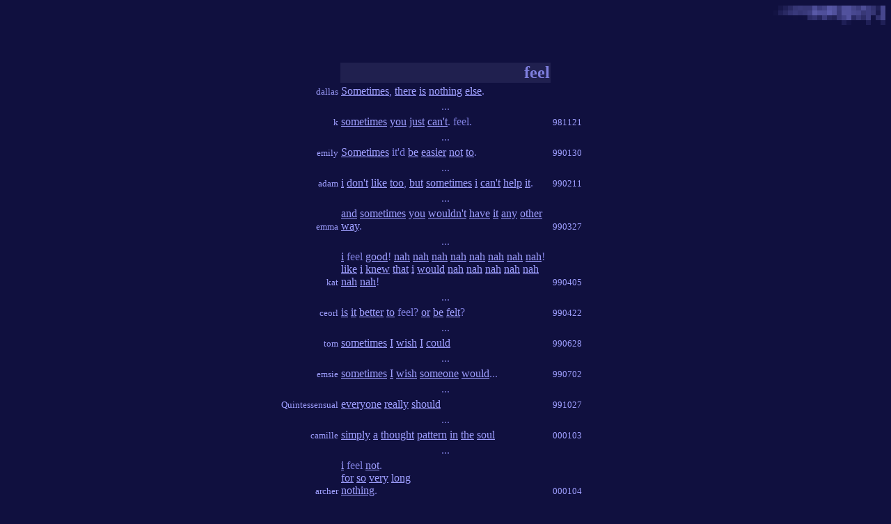

--- FILE ---
content_type: text/html; charset=utf-8
request_url: https://blather.newdream.net/f/feel.html
body_size: 15386
content:
<html>
<head>
<title>feel</title>
<style type="text/css">a.noline{text-decoration:none;}</style>
<script defer src="https://umami.tinker.space/script.js" data-website-id="96331c8b-1f60-4bce-85ed-c29a84ff3e5a"></script>

</head>
<body bgcolor=#10103f text=#7f7fdf link=#9f9fff vlink=#8888e8>

<table width=100% height=100% border=0 cellpadding=0 cellspacing=0>

<tr>
 <td></td>
 <td align=right valign=top height=28><a href="https://blather.newdream.net"><img src="../images/mos2.gif" width=162 height=28 border=0></a></td>
</tr>

<tr>
 <td colspan=2 valign=center align=center>


<table>
<tr>
 <td height=50 width=150></td>
</tr>
<tr>
 <td></td>
 <td width=300 align=right bgcolor=#20204f valign=center>
 <font size=+2><b>feel</b></font>
 </td>
 <td width=150></td>
</tr>






<tr>
 <td align=right valign=bottom width=150>
 <font size=-1>
<a href="https://blather.newdream.net/cgi-bin/blather/who/name=dallas/email=newdream%2Enet" class="noline">dallas</a>
 </font>
 </td>
 <td width=300 valign=top >
<a href="https://blather.newdream.net/s/sometimes.html">Sometimes</a>, <a href="https://blather.newdream.net/t/there.html">there</a> <a href="https://blather.newdream.net/i/is.html">is</a> <a href="https://blather.newdream.net/n/nothing.html">nothing</a> <a href="https://blather.newdream.net/e/else.html">else</a>. 
 </td>
 <td width=150 valign=bottom>
 <font size=-1>
<a href="https://blather.newdream.net/cgi-bin/blather/showday/day=" class="noline"></a>
 </font>
 </td>
</tr>
<tr>
 <td></td>
 <td align=center valign=center height=20>...</td>
 <td></td>
</tr>

<tr>
 <td align=right valign=bottom width=150>
 <font size=-1>
<a href="https://blather.newdream.net/cgi-bin/blather/who/name=k/email=k%40siren%2Eorg" class="noline">k</a>
 </font>
 </td>
 <td width=300 valign=top >
<a href="https://blather.newdream.net/s/sometimes.html">sometimes</a> <a href="https://blather.newdream.net/y/you.html">you</a> <a href="https://blather.newdream.net/j/just.html">just</a> <a href="https://blather.newdream.net/c/can_t.html">can't</a>. feel. 
 </td>
 <td width=150 valign=bottom>
 <font size=-1>
<a href="https://blather.newdream.net/cgi-bin/blather/showday/day=981121" class="noline">981121</a>
 </font>
 </td>
</tr>
<tr>
 <td></td>
 <td align=center valign=center height=20>...</td>
 <td></td>
</tr>

<tr>
 <td align=right valign=bottom width=150>
 <font size=-1>
<a href="https://blather.newdream.net/cgi-bin/blather/who/name=emily/email=emilya%40nque%2Ecom" class="noline">emily</a>
 </font>
 </td>
 <td width=300 valign=top >
<a href="https://blather.newdream.net/s/sometimes.html">Sometimes</a> it'd <a href="https://blather.newdream.net/b/be.html">be</a> <a href="https://blather.newdream.net/e/easier.html">easier</a> <a href="https://blather.newdream.net/n/not.html">not</a> <a href="https://blather.newdream.net/t/to.html">to</a>. 
 </td>
 <td width=150 valign=bottom>
 <font size=-1>
<a href="https://blather.newdream.net/cgi-bin/blather/showday/day=990130" class="noline">990130</a>
 </font>
 </td>
</tr>
<tr>
 <td></td>
 <td align=center valign=center height=20>...</td>
 <td></td>
</tr>

<tr>
 <td align=right valign=bottom width=150>
 <font size=-1>
<a href="https://blather.newdream.net/cgi-bin/blather/who/name=adam/email=cafowler%40edisto%2Ecofc%2Eedu" class="noline">adam</a>
 </font>
 </td>
 <td width=300 valign=top >
<a href="https://blather.newdream.net/i/i.html">i</a> <a href="https://blather.newdream.net/d/don_t.html">don't</a> <a href="https://blather.newdream.net/l/like.html">like</a> <a href="https://blather.newdream.net/t/too.html">too</a>, <a href="https://blather.newdream.net/b/but.html">but</a> <a href="https://blather.newdream.net/s/sometimes.html">sometimes</a> <a href="https://blather.newdream.net/i/i.html">i</a> <a href="https://blather.newdream.net/c/can_t.html">can't</a> <a href="https://blather.newdream.net/h/help.html">help</a> <a href="https://blather.newdream.net/i/it.html">it</a>. 
 </td>
 <td width=150 valign=bottom>
 <font size=-1>
<a href="https://blather.newdream.net/cgi-bin/blather/showday/day=990211" class="noline">990211</a>
 </font>
 </td>
</tr>
<tr>
 <td></td>
 <td align=center valign=center height=20>...</td>
 <td></td>
</tr>

<tr>
 <td align=right valign=bottom width=150>
 <font size=-1>
<a href="https://blather.newdream.net/cgi-bin/blather/who/name=emma/email=yikes%40malicia%2Eorg" class="noline">emma</a>
 </font>
 </td>
 <td width=300 valign=top >
<a href="https://blather.newdream.net/a/and.html">and</a> <a href="https://blather.newdream.net/s/sometimes.html">sometimes</a> <a href="https://blather.newdream.net/y/you.html">you</a> <a href="https://blather.newdream.net/w/wouldn_t.html">wouldn't</a> <a href="https://blather.newdream.net/h/have.html">have</a> <a href="https://blather.newdream.net/i/it.html">it</a> <a href="https://blather.newdream.net/a/any.html">any</a> <a href="https://blather.newdream.net/o/other.html">other</a> <a href="https://blather.newdream.net/w/way.html">way</a>. 
 </td>
 <td width=150 valign=bottom>
 <font size=-1>
<a href="https://blather.newdream.net/cgi-bin/blather/showday/day=990327" class="noline">990327</a>
 </font>
 </td>
</tr>
<tr>
 <td></td>
 <td align=center valign=center height=20>...</td>
 <td></td>
</tr>

<tr>
 <td align=right valign=bottom width=150>
 <font size=-1>
<a href="https://blather.newdream.net/cgi-bin/blather/who/name=kat/email=sonnet40%40yahoo%2Ecom" class="noline">kat</a>
 </font>
 </td>
 <td width=300 valign=top >
<a href="https://blather.newdream.net/i/i.html">i</a> feel <a href="https://blather.newdream.net/g/good.html">good</a>! <a href="https://blather.newdream.net/n/nah.html">nah</a> <a href="https://blather.newdream.net/n/nah.html">nah</a> <a href="https://blather.newdream.net/n/nah.html">nah</a> <a href="https://blather.newdream.net/n/nah.html">nah</a> <a href="https://blather.newdream.net/n/nah.html">nah</a> <a href="https://blather.newdream.net/n/nah.html">nah</a> <a href="https://blather.newdream.net/n/nah.html">nah</a> <a href="https://blather.newdream.net/n/nah.html">nah</a>! <a href="https://blather.newdream.net/l/like.html">like</a> <a href="https://blather.newdream.net/i/i.html">i</a> <a href="https://blather.newdream.net/k/knew.html">knew</a> <a href="https://blather.newdream.net/t/that.html">that</a> <a href="https://blather.newdream.net/i/i.html">i</a> <a href="https://blather.newdream.net/w/would.html">would</a> <a href="https://blather.newdream.net/n/nah.html">nah</a> <a href="https://blather.newdream.net/n/nah.html">nah</a> <a href="https://blather.newdream.net/n/nah.html">nah</a> <a href="https://blather.newdream.net/n/nah.html">nah</a> <a href="https://blather.newdream.net/n/nah.html">nah</a> <a href="https://blather.newdream.net/n/nah.html">nah</a> <a href="https://blather.newdream.net/n/nah.html">nah</a>! 
 </td>
 <td width=150 valign=bottom>
 <font size=-1>
<a href="https://blather.newdream.net/cgi-bin/blather/showday/day=990405" class="noline">990405</a>
 </font>
 </td>
</tr>
<tr>
 <td></td>
 <td align=center valign=center height=20>...</td>
 <td></td>
</tr>

<tr>
 <td align=right valign=bottom width=150>
 <font size=-1>
<a href="https://blather.newdream.net/cgi-bin/blather/who/name=ceorl" class="noline">ceorl</a>
 </font>
 </td>
 <td width=300 valign=top >
<a href="https://blather.newdream.net/i/is.html">is</a> <a href="https://blather.newdream.net/i/it.html">it</a> <a href="https://blather.newdream.net/b/better.html">better</a> <a href="https://blather.newdream.net/t/to.html">to</a> feel? <a href="https://blather.newdream.net/o/or.html">or</a> <a href="https://blather.newdream.net/b/be.html">be</a> <a href="https://blather.newdream.net/f/felt.html">felt</a>? 
 </td>
 <td width=150 valign=bottom>
 <font size=-1>
<a href="https://blather.newdream.net/cgi-bin/blather/showday/day=990422" class="noline">990422</a>
 </font>
 </td>
</tr>
<tr>
 <td></td>
 <td align=center valign=center height=20>...</td>
 <td></td>
</tr>

<tr>
 <td align=right valign=bottom width=150>
 <font size=-1>
<a href="https://blather.newdream.net/cgi-bin/blather/who/name=tom/email=roberton%40clear%2Enet%2Enz" class="noline">tom</a>
 </font>
 </td>
 <td width=300 valign=top >
<a href="https://blather.newdream.net/s/sometimes.html">sometimes</a> <a href="https://blather.newdream.net/i/i.html">I</a> <a href="https://blather.newdream.net/w/wish.html">wish</a> <a href="https://blather.newdream.net/i/i.html">I</a> <a href="https://blather.newdream.net/c/could.html">could</a> 
 </td>
 <td width=150 valign=bottom>
 <font size=-1>
<a href="https://blather.newdream.net/cgi-bin/blather/showday/day=990628" class="noline">990628</a>
 </font>
 </td>
</tr>
<tr>
 <td></td>
 <td align=center valign=center height=20>...</td>
 <td></td>
</tr>

<tr>
 <td align=right valign=bottom width=150>
 <font size=-1>
<a href="https://blather.newdream.net/cgi-bin/blather/who/name=emsie/email=emsie%40chickmail%2Ecom" class="noline">emsie</a>
 </font>
 </td>
 <td width=300 valign=top >
<a href="https://blather.newdream.net/s/sometimes.html">sometimes</a> <a href="https://blather.newdream.net/i/i.html">I</a> <a href="https://blather.newdream.net/w/wish.html">wish</a> <a href="https://blather.newdream.net/s/someone.html">someone</a> <a href="https://blather.newdream.net/w/would.html">would</a>... 
 </td>
 <td width=150 valign=bottom>
 <font size=-1>
<a href="https://blather.newdream.net/cgi-bin/blather/showday/day=990702" class="noline">990702</a>
 </font>
 </td>
</tr>
<tr>
 <td></td>
 <td align=center valign=center height=20>...</td>
 <td></td>
</tr>

<tr>
 <td align=right valign=bottom width=150>
 <font size=-1>
<a href="https://blather.newdream.net/cgi-bin/blather/who/name=Quintessensual/email=quintessensual%40operamail%2Ecom" class="noline">Quintessensual</a>
 </font>
 </td>
 <td width=300 valign=top >
<a href="https://blather.newdream.net/e/everyone.html">everyone</a> <a href="https://blather.newdream.net/r/really.html">really</a> <a href="https://blather.newdream.net/s/should.html">should</a> 
 </td>
 <td width=150 valign=bottom>
 <font size=-1>
<a href="https://blather.newdream.net/cgi-bin/blather/showday/day=991027" class="noline">991027</a>
 </font>
 </td>
</tr>
<tr>
 <td></td>
 <td align=center valign=center height=20>...</td>
 <td></td>
</tr>

<tr>
 <td align=right valign=bottom width=150>
 <font size=-1>
<a href="https://blather.newdream.net/cgi-bin/blather/who/name=camille/email=ellimac3%40hotmail%2Ecom" class="noline">camille</a>
 </font>
 </td>
 <td width=300 valign=top >
<a href="https://blather.newdream.net/s/simply.html">simply</a> <a href="https://blather.newdream.net/a/a.html">a</a> <a href="https://blather.newdream.net/t/thought.html">thought</a> <a href="https://blather.newdream.net/p/pattern.html">pattern</a> <a href="https://blather.newdream.net/i/in.html">in</a> <a href="https://blather.newdream.net/t/the.html">the</a> <a href="https://blather.newdream.net/s/soul.html">soul</a> 
 </td>
 <td width=150 valign=bottom>
 <font size=-1>
<a href="https://blather.newdream.net/cgi-bin/blather/showday/day=000103" class="noline">000103</a>
 </font>
 </td>
</tr>
<tr>
 <td></td>
 <td align=center valign=center height=20>...</td>
 <td></td>
</tr>

<tr>
 <td align=right valign=bottom width=150>
 <font size=-1>
<a href="https://blather.newdream.net/cgi-bin/blather/who/name=archer/email=sdwarcher%40aol%2Ecom" class="noline">archer</a>
 </font>
 </td>
 <td width=300 valign=top >
<a href="https://blather.newdream.net/i/i.html">i</a> feel <a href="https://blather.newdream.net/n/not.html">not</a>. <br> <a href="https://blather.newdream.net/f/for.html">for</a> <a href="https://blather.newdream.net/s/so.html">so</a> <a href="https://blather.newdream.net/v/very.html">very</a> <a href="https://blather.newdream.net/l/long.html">long</a> <br> <a href="https://blather.newdream.net/n/nothing.html">nothing</a>. 
 </td>
 <td width=150 valign=bottom>
 <font size=-1>
<a href="https://blather.newdream.net/cgi-bin/blather/showday/day=000104" class="noline">000104</a>
 </font>
 </td>
</tr>
<tr>
 <td></td>
 <td align=center valign=center height=20>...</td>
 <td></td>
</tr>

<tr>
 <td align=right valign=bottom width=150>
 <font size=-1>
<a href="https://blather.newdream.net/cgi-bin/blather/who/name=John" class="noline">John</a>
 </font>
 </td>
 <td width=300 valign=top >
<a href="https://blather.newdream.net/i/i.html">i</a> <a href="https://blather.newdream.net/e/enjoy.html">enjoy</a> <a href="https://blather.newdream.net/i/it.html">it</a> <a href="https://blather.newdream.net/w/when.html">when</a> <a href="https://blather.newdream.net/s/somebody.html">somebody</a> <a href="https://blather.newdream.net/w/would.html">would</a> <a href="https://blather.newdream.net/g/go.html">go</a> <a href="https://blather.newdream.net/a/as.html">as</a> <a href="https://blather.newdream.net/f/far.html">far</a> <a href="https://blather.newdream.net/a/as.html">as</a> <a href="https://blather.newdream.net/t/to.html">to</a> feel <a href="https://blather.newdream.net/m/me.html">me</a>, <a href="https://blather.newdream.net/b/because.html">because</a> <a href="https://blather.newdream.net/i/i.html">i</a> <a href="https://blather.newdream.net/e/enjoy.html">enjoy</a> <a href="https://blather.newdream.net/b/being.html">being</a> <a href="https://blather.newdream.net/f/felt.html">felt</a>, <a href="https://blather.newdream.net/t/to.html">to</a> <a href="https://blather.newdream.net/b/be.html">be</a> <a href="https://blather.newdream.net/f/felt.html">felt</a> <a href="https://blather.newdream.net/i/is.html">is</a> <a href="https://blather.newdream.net/t/to.html">to</a> <a href="https://blather.newdream.net/h/have.html">have</a> <a href="https://blather.newdream.net/s/someone.html">someone</a>/something <a href="https://blather.newdream.net/f/feeling.html">feeling</a> <a href="https://blather.newdream.net/y/you.html">you</a>, <a href="https://blather.newdream.net/a/and.html">and</a> <a href="https://blather.newdream.net/f/feeling.html">feeling</a> <a href="https://blather.newdream.net/i/is.html">is</a> <a href="https://blather.newdream.net/g/good.html">good</a> <a href="https://blather.newdream.net/b/because.html">because</a> <a href="https://blather.newdream.net/f/feeling.html">feeling</a> <a href="https://blather.newdream.net/c/can.html">can</a> <a href="https://blather.newdream.net/l/lead.html">lead</a> <a href="https://blather.newdream.net/t/to.html">to</a> <a href="https://blather.newdream.net/s/sex.html">sex</a> 
 </td>
 <td width=150 valign=bottom>
 <font size=-1>
<a href="https://blather.newdream.net/cgi-bin/blather/showday/day=000626" class="noline">000626</a>
 </font>
 </td>
</tr>
<tr>
 <td></td>
 <td align=center valign=center height=20>...</td>
 <td></td>
</tr>

<tr>
 <td align=right valign=bottom width=150>
 <font size=-1>
<a href="https://blather.newdream.net/cgi-bin/blather/who/name=startfires/email=startfires%40lycos%2Ecom" class="noline">startfires</a>
 </font>
 </td>
 <td width=300 valign=top >
<a href="https://blather.newdream.net/i/i.html">i</a> feel <a href="https://blather.newdream.net/l/like.html">like</a> <a href="https://blather.newdream.net/c/chicken.html">chicken</a> <a href="https://blather.newdream.net/t/tonight.html">tonight</a> 
 </td>
 <td width=150 valign=bottom>
 <font size=-1>
<a href="https://blather.newdream.net/cgi-bin/blather/showday/day=001005" class="noline">001005</a>
 </font>
 </td>
</tr>
<tr>
 <td></td>
 <td align=center valign=center height=20>...</td>
 <td></td>
</tr>

<tr>
 <td align=right valign=bottom width=150>
 <font size=-1>
<a href="https://blather.newdream.net/cgi-bin/blather/who/name=narc0ma/email=narc0ma%40excite%2Ecom" class="noline">narc0ma</a>
 </font>
 </td>
 <td width=300 valign=top >
<a href="https://blather.newdream.net/i/i.html">i</a> feel <a href="https://blather.newdream.net/t/too.html">too</a> <a href="https://blather.newdream.net/m/much.html">much</a> <a href="https://blather.newdream.net/s/sometimes.html">sometimes</a>. <br> <a href="https://blather.newdream.net/t/the.html">the</a> <a href="https://blather.newdream.net/t/tainted.html">tainted</a> <a href="https://blather.newdream.net/t/touch.html">touch</a> <a href="https://blather.newdream.net/o/of.html">of</a> <a href="https://blather.newdream.net/e/emotion.html">emotion</a> <a href="https://blather.newdream.net/o/on.html">on</a> <a href="https://blather.newdream.net/m/my.html">my</a> <a href="https://blather.newdream.net/f/fragile.html">fragile</a> <a href="https://blather.newdream.net/a/arm.html">arm</a>. <br> <a href="https://blather.newdream.net/t/too.html">too</a> <a href="https://blather.newdream.net/m/many.html">many</a> <a href="https://blather.newdream.net/e/emotions.html">emotions</a> <a href="https://blather.newdream.net/t/that.html">that</a> <a href="https://blather.newdream.net/i/im.html">im</a> <a href="https://blather.newdream.net/n/not.html">not</a> accostomed <a href="https://blather.newdream.net/t/to.html">to</a>. <br> <a href="https://blather.newdream.net/t/too.html">too</a> <a href="https://blather.newdream.net/m/many.html">many</a> <a href="https://blather.newdream.net/e/emotions.html">emotions</a> <a href="https://blather.newdream.net/n/not.html">not</a> <a href="https://blather.newdream.net/f/felt.html">felt</a> <a href="https://blather.newdream.net/f/for.html">for</a> <a href="https://blather.newdream.net/s/so.html">so</a> <a href="https://blather.newdream.net/l/long.html">long</a>. <br> <a href="https://blather.newdream.net/t/too.html">too</a> <a href="https://blather.newdream.net/m/many.html">many</a> <a href="https://blather.newdream.net/e/emotions.html">emotions</a> <a href="https://blather.newdream.net/i/i.html">i</a> <a href="https://blather.newdream.net/k/know.html">know</a> <a href="https://blather.newdream.net/i/im.html">im</a> <a href="https://blather.newdream.net/n/not.html">not</a> <a href="https://blather.newdream.net/s/supposed.html">supposed</a> <a href="https://blather.newdream.net/t/to.html">to</a> feel. <br> <a href="https://blather.newdream.net/t/too.html">too</a> <a href="https://blather.newdream.net/m/many.html">many</a> <a href="https://blather.newdream.net/e/emotions.html">emotions</a> <a href="https://blather.newdream.net/i/indeed.html">indeed</a>... 
 </td>
 <td width=150 valign=bottom>
 <font size=-1>
<a href="https://blather.newdream.net/cgi-bin/blather/showday/day=001128" class="noline">001128</a>
 </font>
 </td>
</tr>
<tr>
 <td></td>
 <td align=center valign=center height=20>...</td>
 <td></td>
</tr>

<tr>
 <td align=right valign=bottom width=150>
 <font size=-1>
<a href="https://blather.newdream.net/cgi-bin/blather/who/name=rhonda%20shay/email=deathwoman72%40hotmail%2Ecom" class="noline">rhonda shay</a>
 </font>
 </td>
 <td width=300 valign=top >
<a href="https://blather.newdream.net/i/i.html">i</a> <a href="https://blather.newdream.net/t/think.html">think</a> <a href="https://blather.newdream.net/o/of.html">of</a> <a href="https://blather.newdream.net/d/death.html">death</a> <a href="https://blather.newdream.net/a/all.html">all</a> <a href="https://blather.newdream.net/t/the.html">the</a> <a href="https://blather.newdream.net/t/time.html">time</a> <a href="https://blather.newdream.net/m/my.html">my</a> <a href="https://blather.newdream.net/r/room.html">room</a> <a href="https://blather.newdream.net/i/is.html">is</a> <a href="https://blather.newdream.net/b/black.html">black</a> <a href="https://blather.newdream.net/a/and.html">and</a> <a href="https://blather.newdream.net/i/i.html">i</a> <a href="https://blather.newdream.net/a/am.html">am</a> <a href="https://blather.newdream.net/g/getting.html">getting</a> <a href="https://blather.newdream.net/a/a.html">a</a> <a href="https://blather.newdream.net/c/coffin.html">coffin</a> <a href="https://blather.newdream.net/a/and.html">and</a> <a href="https://blather.newdream.net/i/i.html">i</a> <a href="https://blather.newdream.net/d/do.html">do</a> witchcarft <a href="https://blather.newdream.net/i/i.html">i</a> <a href="https://blather.newdream.net/d/do.html">do</a> <a href="https://blather.newdream.net/b/black.html">black</a> <a href="https://blather.newdream.net/m/magic.html">magic</a> <a href="https://blather.newdream.net/a/and.html">and</a> <a href="https://blather.newdream.net/w/white.html">white</a> <a href="https://blather.newdream.net/m/magic.html">magic</a> <a href="https://blather.newdream.net/a/and.html">and</a> <a href="https://blather.newdream.net/i/i.html">i</a> <a href="https://blather.newdream.net/h/have.html">have</a> <a href="https://blather.newdream.net/v/voodoo.html">voodoo</a> boll. 
 </td>
 <td width=150 valign=bottom>
 <font size=-1>
<a href="https://blather.newdream.net/cgi-bin/blather/showday/day=001204" class="noline">001204</a>
 </font>
 </td>
</tr>
<tr>
 <td></td>
 <td align=center valign=center height=20>...</td>
 <td></td>
</tr>

<tr>
 <td align=right valign=bottom width=150>
 <font size=-1>
<a href="https://blather.newdream.net/cgi-bin/blather/who/name=unhinged/email=n_bloam%40gurlmail%2Ecom" class="noline">unhinged</a>
 </font>
 </td>
 <td width=300 valign=top >
<a href="https://blather.newdream.net/i/i.html">i</a> <a href="https://blather.newdream.net/c/can.html">can</a> feel <a href="https://blather.newdream.net/t/the.html">the</a> <a href="https://blather.newdream.net/s/slippery.html">slippery</a> <a href="https://blather.newdream.net/i/ice.html">ice</a> <a href="https://blather.newdream.net/f/fall.html">fall</a> <a href="https://blather.newdream.net/a/away.html">away</a> <a href="https://blather.newdream.net/u/under.html">under</a> <a href="https://blather.newdream.net/m/my.html">my</a> <a href="https://blather.newdream.net/f/foot.html">foot</a>...i <a href="https://blather.newdream.net/t/think.html">think</a> <a href="https://blather.newdream.net/i/i.html">i</a> <a href="https://blather.newdream.net/m/might.html">might</a> <a href="https://blather.newdream.net/b/break.html">break</a> <a href="https://blather.newdream.net/a/an.html">an</a> <a href="https://blather.newdream.net/a/arm.html">arm</a> <a href="https://blather.newdream.net/t/this.html">this</a> <a href="https://blather.newdream.net/w/winter.html">winter</a>. 
 </td>
 <td width=150 valign=bottom>
 <font size=-1>
<a href="https://blather.newdream.net/cgi-bin/blather/showday/day=001217" class="noline">001217</a>
 </font>
 </td>
</tr>
<tr>
 <td></td>
 <td align=center valign=center height=20>...</td>
 <td></td>
</tr>

<tr>
 <td align=right valign=bottom width=150>
 <font size=-1>
<a href="https://blather.newdream.net/cgi-bin/blather/who/name=Sintina/email=Sintina%40excite%2Ecom" class="noline">Sintina</a>
 </font>
 </td>
 <td width=300 valign=top >
<a href="https://blather.newdream.net/t/to.html">To</a> feel <a href="https://blather.newdream.net/o/or.html">or</a> <a href="https://blather.newdream.net/t/to.html">to</a> <a href="https://blather.newdream.net/b/be.html">be</a> <a href="https://blather.newdream.net/f/felt.html">felt</a>? <a href="https://blather.newdream.net/b/both.html">Both</a> <a href="https://blather.newdream.net/a/are.html">are</a> <a href="https://blather.newdream.net/b/better.html">better</a>. <br> <a href="https://blather.newdream.net/i/i.html">I</a> <a href="https://blather.newdream.net/w/would.html">would</a> <a href="https://blather.newdream.net/w/want.html">want</a> <a href="https://blather.newdream.net/b/both.html">both</a> <a href="https://blather.newdream.net/i/in.html">in</a> <a href="https://blather.newdream.net/m/my.html">my</a> <a href="https://blather.newdream.net/l/life.html">life</a> <a href="https://blather.newdream.net/f/forever.html">forever</a>. <br> <br> <a href="https://blather.newdream.net/i/i.html">I</a> <a href="https://blather.newdream.net/f/fell.html">fell</a> <a href="https://blather.newdream.net/t/through.html">through</a> <a href="https://blather.newdream.net/i/ice.html">ice</a> <a href="https://blather.newdream.net/o/once.html">once</a>, <a href="https://blather.newdream.net/b/but.html">but</a> <a href="https://blather.newdream.net/i/it.html">it</a> <a href="https://blather.newdream.net/w/was.html">was</a> <a href="https://blather.newdream.net/o/only.html">only</a> <a href="https://blather.newdream.net/4/4.html">4</a> ft <a href="https://blather.newdream.net/d/deep.html">deep</a> <a href="https://blather.newdream.net/b/beneath.html">beneath</a>. <a href="https://blather.newdream.net/l/lucky.html">Lucky</a> <a href="https://blather.newdream.net/m/me.html">me</a>. 
 </td>
 <td width=150 valign=bottom>
 <font size=-1>
<a href="https://blather.newdream.net/cgi-bin/blather/showday/day=010105" class="noline">010105</a>
 </font>
 </td>
</tr>
<tr>
 <td></td>
 <td align=center valign=center height=20>...</td>
 <td></td>
</tr>

<tr>
 <td align=right valign=bottom width=150>
 <font size=-1>
<a href="https://blather.newdream.net/cgi-bin/blather/who/name=the%20conveyor" class="noline">the conveyor</a>
 </font>
 </td>
 <td width=300 valign=top >
<a href="https://blather.newdream.net/s/so.html">So</a> <a href="https://blather.newdream.net/w/why.html">why</a> <a href="https://blather.newdream.net/d/do.html">do</a> <a href="https://blather.newdream.net/w/we.html">we</a> <a href="https://blather.newdream.net/s/spend.html">spend</a> <a href="https://blather.newdream.net/s/so.html">so</a> <a href="https://blather.newdream.net/m/much.html">much</a> <a href="https://blather.newdream.net/t/time.html">time</a> <a href="https://blather.newdream.net/w/wishing.html">wishing</a> <a href="https://blather.newdream.net/s/someone.html">someone</a> <a href="https://blather.newdream.net/w/would.html">would</a> <a href="https://blather.newdream.net/t/touch.html">touch</a> <a href="https://blather.newdream.net/u/us.html">us</a>? feel <a href="https://blather.newdream.net/u/us.html">us</a>? <br> <br> feel <a href="https://blather.newdream.net/m/my.html">my</a> <a href="https://blather.newdream.net/b/brain.html">brain</a> <br> feel <a href="https://blather.newdream.net/m/my.html">my</a> <a href="https://blather.newdream.net/h/heart.html">heart</a> <br> feel <a href="https://blather.newdream.net/m/my.html">my</a> <a href="https://blather.newdream.net/p/penis.html">penis</a> <br> feel <a href="https://blather.newdream.net/m/my.html">my</a> <a href="https://blather.newdream.net/a/arm.html">arm</a> <br> feel <a href="https://blather.newdream.net/m/my.html">my</a> <a href="https://blather.newdream.net/h/hair.html">hair</a> <br> <br> feel <a href="https://blather.newdream.net/y/your.html">your</a> <a href="https://blather.newdream.net/h/hair.html">hair</a> <br> feel <a href="https://blather.newdream.net/y/your.html">your</a> <a href="https://blather.newdream.net/a/arm.html">arm</a> <br> feel <a href="https://blather.newdream.net/y/your.html">your</a> <a href="https://blather.newdream.net/p/pussy.html">pussy</a> <br> feel <a href="https://blather.newdream.net/y/your.html">your</a> <a href="https://blather.newdream.net/h/heart.html">heart</a> <br> feel <a href="https://blather.newdream.net/y/your.html">your</a> <a href="https://blather.newdream.net/b/brain.html">brain</a> 
 </td>
 <td width=150 valign=bottom>
 <font size=-1>
<a href="https://blather.newdream.net/cgi-bin/blather/showday/day=010111" class="noline">010111</a>
 </font>
 </td>
</tr>
<tr>
 <td></td>
 <td align=center valign=center height=20>...</td>
 <td></td>
</tr>

<tr>
 <td align=right valign=bottom width=150>
 <font size=-1>
<a href="https://blather.newdream.net/cgi-bin/blather/who/name=johnny%20west/email=john107%40simpatico%2Eca" class="noline">johnny west</a>
 </font>
 </td>
 <td width=300 valign=top >
<a href="https://blather.newdream.net/i/it_s.html">it's</a> <a href="https://blather.newdream.net/l/like.html">like</a> <a href="https://blather.newdream.net/t/the.html">the</a> <a href="https://blather.newdream.net/n/nose.html">nose</a> <a href="https://blather.newdream.net/o/of.html">of</a> <a href="https://blather.newdream.net/a/an.html">an</a> overgrown <a href="https://blather.newdream.net/r/rabbit.html">rabbit</a>; <a href="https://blather.newdream.net/n/nothing.html">nothing</a> <a href="https://blather.newdream.net/f/feels.html">FEELS</a> <a href="https://blather.newdream.net/q/quite.html">quite</a> <a href="https://blather.newdream.net/t/the.html">the</a> <a href="https://blather.newdream.net/s/same.html">same</a>! 
 </td>
 <td width=150 valign=bottom>
 <font size=-1>
<a href="https://blather.newdream.net/cgi-bin/blather/showday/day=010304" class="noline">010304</a>
 </font>
 </td>
</tr>
<tr>
 <td></td>
 <td align=center valign=center height=20>...</td>
 <td></td>
</tr>

<tr>
 <td align=right valign=bottom width=150>
 <font size=-1>
<a href="https://blather.newdream.net/cgi-bin/blather/who/name=mareberry/email=mareberry%40yahoo%2Ecom" class="noline">mareberry</a>
 </font>
 </td>
 <td width=300 valign=top >
<a href="https://blather.newdream.net/i/i.html">i</a> <a href="https://blather.newdream.net/s/sit.html">sit</a> <a href="https://blather.newdream.net/h/here.html">here</a> <a href="https://blather.newdream.net/a/and.html">and</a> <a href="https://blather.newdream.net/r/read.html">read</a> <a href="https://blather.newdream.net/y/your.html">your</a> <a href="https://blather.newdream.net/w/words.html">words</a> <a href="https://blather.newdream.net/o/over.html">over</a> <a href="https://blather.newdream.net/a/and.html">and</a> <a href="https://blather.newdream.net/o/over.html">over</a> <a href="https://blather.newdream.net/a/again.html">again</a>. <a href="https://blather.newdream.net/i/i.html">i</a> <a href="https://blather.newdream.net/c/can_t.html">can't</a> <a href="https://blather.newdream.net/t/tell.html">tell</a> <a href="https://blather.newdream.net/i/if.html">if</a> <a href="https://blather.newdream.net/i/i_m.html">i'm</a> <a href="https://blather.newdream.net/c/climbing.html">climbing</a> <a href="https://blather.newdream.net/i/inside.html">inside</a> <a href="https://blather.newdream.net/y/your.html">your</a> <a href="https://blather.newdream.net/h/head.html">head</a> <a href="https://blather.newdream.net/o/or.html">or</a> <a href="https://blather.newdream.net/i/if.html">if</a> <a href="https://blather.newdream.net/y/you.html">you</a> <a href="https://blather.newdream.net/s/somehow.html">somehow</a> <a href="https://blather.newdream.net/f/found.html">found</a> <a href="https://blather.newdream.net/y/your.html">your</a> <a href="https://blather.newdream.net/w/way.html">way</a> <a href="https://blather.newdream.net/i/into.html">into</a> <a href="https://blather.newdream.net/m/mine.html">mine</a>... <a href="https://blather.newdream.net/e/either.html">either</a> <a href="https://blather.newdream.net/w/way.html">way</a>, <a href="https://blather.newdream.net/i/it_s.html">it's</a> <a href="https://blather.newdream.net/s/scary.html">scary</a> <a href="https://blather.newdream.net/a/and.html">and</a> <a href="https://blather.newdream.net/e/exciting.html">exciting</a> <a href="https://blather.newdream.net/a/and.html">and</a> <a href="https://blather.newdream.net/m/magical.html">magical</a> <a href="https://blather.newdream.net/a/all.html">all</a> <a href="https://blather.newdream.net/a/at.html">at</a> <a href="https://blather.newdream.net/o/once.html">once</a>. <a href="https://blather.newdream.net/i/i.html">i</a> <a href="https://blather.newdream.net/r/read.html">read</a> <a href="https://blather.newdream.net/y/your.html">your</a> <a href="https://blather.newdream.net/w/words.html">words</a> <a href="https://blather.newdream.net/a/and.html">and</a> <a href="https://blather.newdream.net/i/i.html">i</a> <a href="https://blather.newdream.net/c/cry.html">cry</a> <a href="https://blather.newdream.net/a/and.html">and</a> <a href="https://blather.newdream.net/c/cry.html">cry</a>. <a href="https://blather.newdream.net/y/you.html">you</a> <a href="https://blather.newdream.net/m/make.html">make</a> <a href="https://blather.newdream.net/m/me.html">me</a> *feel*. <a href="https://blather.newdream.net/y/you_re.html">you're</a> <a href="https://blather.newdream.net/t/the.html">the</a> <a href="https://blather.newdream.net/o/only.html">only</a> <a href="https://blather.newdream.net/o/one.html">one</a> <a href="https://blather.newdream.net/w/who.html">who</a> <a href="https://blather.newdream.net/c/can.html">can</a> <a href="https://blather.newdream.net/d/do.html">do</a> <a href="https://blather.newdream.net/t/that.html">that</a> <a href="https://blather.newdream.net/f/for.html">for</a> <a href="https://blather.newdream.net/m/me.html">me</a>. <br> <br> <a href="https://blather.newdream.net/h/have.html">have</a> <a href="https://blather.newdream.net/i/i.html">i</a> <a href="https://blather.newdream.net/s/scared.html">scared</a> <a href="https://blather.newdream.net/y/you.html">you</a> <a href="https://blather.newdream.net/a/away.html">away</a> <a href="https://blather.newdream.net/y/yet.html">yet</a>? 
 </td>
 <td width=150 valign=bottom>
 <font size=-1>
<a href="https://blather.newdream.net/cgi-bin/blather/showday/day=010329" class="noline">010329</a>
 </font>
 </td>
</tr>
<tr>
 <td></td>
 <td align=center valign=center height=20>...</td>
 <td></td>
</tr>

<tr>
 <td align=right valign=bottom width=150>
 <font size=-1>
<a href="https://blather.newdream.net/cgi-bin/blather/who/name=johnny%20west/email=john107%40sympatico%2Eca" class="noline">johnny west</a>
 </font>
 </td>
 <td width=300 valign=top >
<a href="https://blather.newdream.net/a/are.html">Are</a> <a href="https://blather.newdream.net/y/your.html">your</a> <a href="https://blather.newdream.net/w/words.html">words</a> directed <a href="https://blather.newdream.net/a/at.html">at</a> <a href="https://blather.newdream.net/m/me.html">me</a>? <br> <a href="https://blather.newdream.net/i/if.html">If</a> <a href="https://blather.newdream.net/t/they.html">they</a> <a href="https://blather.newdream.net/a/are.html">are</a>, <a href="https://blather.newdream.net/i/it.html">it</a> <a href="https://blather.newdream.net/t/takes.html">takes</a> <a href="https://blather.newdream.net/a/a.html">a</a> <a href="https://blather.newdream.net/l/lot.html">lot</a> <a href="https://blather.newdream.net/m/more.html">more</a> <a href="https://blather.newdream.net/t/than.html">than</a> <a href="https://blather.newdream.net/t/that.html">that</a> <a href="https://blather.newdream.net/t/to.html">to</a> <a href="https://blather.newdream.net/s/scare.html">scare</a> <a href="https://blather.newdream.net/m/me.html">me</a> <a href="https://blather.newdream.net/a/away.html">away</a>. <a href="https://blather.newdream.net/i/if.html">If</a> <a href="https://blather.newdream.net/t/they.html">they</a> <a href="https://blather.newdream.net/a/aren_t.html">aren't</a>, <a href="https://blather.newdream.net/i/i.html">I</a> <a href="https://blather.newdream.net/a/apologize.html">apologize</a> <a href="https://blather.newdream.net/f/for.html">for</a> <a href="https://blather.newdream.net/a/assuming.html">assuming</a> <a href="https://blather.newdream.net/t/too.html">too</a> <a href="https://blather.newdream.net/m/much.html">much</a>. 
 </td>
 <td width=150 valign=bottom>
 <font size=-1>
<a href="https://blather.newdream.net/cgi-bin/blather/showday/day=010329" class="noline">010329</a>
 </font>
 </td>
</tr>
<tr>
 <td></td>
 <td align=center valign=center height=20>...</td>
 <td></td>
</tr>

<tr>
 <td align=right valign=bottom width=150>
 <font size=-1>
<a href="https://blather.newdream.net/cgi-bin/blather/who/name=johnny%20west/email=john107%40sympatico%2Eca" class="noline">johnny west</a>
 </font>
 </td>
 <td width=300 valign=top >
<a href="https://blather.newdream.net/i/i.html">I</a> <a href="https://blather.newdream.net/p/probably.html">probably</a> <a href="https://blather.newdream.net/r/read.html">read</a> <a href="https://blather.newdream.net/t/too.html">too</a> <a href="https://blather.newdream.net/m/much.html">much</a> <a href="https://blather.newdream.net/i/into.html">into</a> <a href="https://blather.newdream.net/t/things.html">things</a>. 
 </td>
 <td width=150 valign=bottom>
 <font size=-1>
<a href="https://blather.newdream.net/cgi-bin/blather/showday/day=010329" class="noline">010329</a>
 </font>
 </td>
</tr>
<tr>
 <td></td>
 <td align=center valign=center height=20>...</td>
 <td></td>
</tr>

<tr>
 <td align=right valign=bottom width=150>
 <font size=-1>
<a href="https://blather.newdream.net/cgi-bin/blather/who/name=Aimee/email=aimeelweber%40hotmail%2Ecom" class="noline">Aimee</a>
 </font>
 </td>
 <td width=300 valign=top >
<a href="https://blather.newdream.net/s/sometimes.html">Sometimes</a> <a href="https://blather.newdream.net/i/i.html">I</a> feel, <a href="https://blather.newdream.net/l/like.html">like</a> <a href="https://blather.newdream.net/a/a.html">a</a> motherless <a href="https://blather.newdream.net/c/child.html">child</a>. 
 </td>
 <td width=150 valign=bottom>
 <font size=-1>
<a href="https://blather.newdream.net/cgi-bin/blather/showday/day=010329" class="noline">010329</a>
 </font>
 </td>
</tr>
<tr>
 <td></td>
 <td align=center valign=center height=20>...</td>
 <td></td>
</tr>

<tr>
 <td align=right valign=bottom width=150>
 <font size=-1>
<a href="https://blather.newdream.net/cgi-bin/blather/who/name=abms" class="noline">abms</a>
 </font>
 </td>
 <td width=300 valign=top >
<a href="https://blather.newdream.net/f/far.html">far</a> <a href="https://blather.newdream.net/a/away.html">away</a> <a href="https://blather.newdream.net/f/from.html">from</a> <a href="https://blather.newdream.net/o/ones.html">ones</a> <a href="https://blather.newdream.net/h/home.html">home</a> 
 </td>
 <td width=150 valign=bottom>
 <font size=-1>
<a href="https://blather.newdream.net/cgi-bin/blather/showday/day=010330" class="noline">010330</a>
 </font>
 </td>
</tr>
<tr>
 <td></td>
 <td align=center valign=center height=20>...</td>
 <td></td>
</tr>

<tr>
 <td align=right valign=bottom width=150>
 <font size=-1>
<a href="https://blather.newdream.net/cgi-bin/blather/who/name=Chrity/email=hami0144%40tc%2Eumn%2Eedu" class="noline">Chrity</a>
 </font>
 </td>
 <td width=300 valign=top >
<a href="https://blather.newdream.net/g/go.html">go</a> <a href="https://blather.newdream.net/t/to.html">to</a>: <br> <a href="https://blather.newdream.net/i/i_have_words.html">i_have_words</a> 
 </td>
 <td width=150 valign=bottom>
 <font size=-1>
<a href="https://blather.newdream.net/cgi-bin/blather/showday/day=010408" class="noline">010408</a>
 </font>
 </td>
</tr>
<tr>
 <td></td>
 <td align=center valign=center height=20>...</td>
 <td></td>
</tr>

<tr>
 <td align=right valign=bottom width=150>
 <font size=-1>
<a href="https://blather.newdream.net/cgi-bin/blather/who/name=Rayne" class="noline">Rayne</a>
 </font>
 </td>
 <td width=300 valign=top >
<a href="https://blather.newdream.net/i/it.html">It</a> <a href="https://blather.newdream.net/w/would.html">would</a> <a href="https://blather.newdream.net/b/be.html">be</a> <a href="https://blather.newdream.net/s/so.html">so</a> <a href="https://blather.newdream.net/m/much.html">much</a> <a href="https://blather.newdream.net/e/easier.html">easier</a> <a href="https://blather.newdream.net/i/if.html">if</a> <a href="https://blather.newdream.net/w/we.html">we</a> <a href="https://blather.newdream.net/h/had.html">had</a> <a href="https://blather.newdream.net/a/a.html">a</a> feel <a href="https://blather.newdream.net/b/button.html">button</a> <a href="https://blather.newdream.net/s/so.html">so</a> <a href="https://blather.newdream.net/w/we.html">we</a> <a href="https://blather.newdream.net/c/could.html">could</a> <a href="https://blather.newdream.net/s/shut.html">shut</a> <a href="https://blather.newdream.net/i/it.html">it</a> <a href="https://blather.newdream.net/o/on.html">on</a> <a href="https://blather.newdream.net/a/and.html">and</a> <a href="https://blather.newdream.net/o/off.html">off</a>. <a href="https://blather.newdream.net/i/i.html">I</a> <a href="https://blather.newdream.net/m/must.html">must</a> <a href="https://blather.newdream.net/c/confess.html">confess</a>, <a href="https://blather.newdream.net/m/mine.html">mine</a> <a href="https://blather.newdream.net/w/would.html">would</a> <a href="https://blather.newdream.net/s/stay.html">stay</a> <a href="https://blather.newdream.net/o/off.html">off</a>. <a href="https://blather.newdream.net/t/to.html">To</a> <a href="https://blather.newdream.net/n/not.html">not</a> feel <a href="https://blather.newdream.net/w/would.html">would</a> <a href="https://blather.newdream.net/b/be.html">be</a> <a href="https://blather.newdream.net/a/a.html">a</a> <a href="https://blather.newdream.net/b/bliss.html">bliss</a> <a href="https://blather.newdream.net/f/far.html">far</a> <a href="https://blather.newdream.net/a/above.html">above</a> <a href="https://blather.newdream.net/a/anything.html">anything</a> <a href="https://blather.newdream.net/e/else.html">else</a>! 
 </td>
 <td width=150 valign=bottom>
 <font size=-1>
<a href="https://blather.newdream.net/cgi-bin/blather/showday/day=010417" class="noline">010417</a>
 </font>
 </td>
</tr>
<tr>
 <td></td>
 <td align=center valign=center height=20>...</td>
 <td></td>
</tr>

<tr>
 <td align=right valign=bottom width=150>
 <font size=-1>
<a href="https://blather.newdream.net/cgi-bin/blather/who/name=The%20Truth/email=nathan_solla%40hotmail%2Ecom" class="noline">The Truth</a>
 </font>
 </td>
 <td width=300 valign=top >
<a href="https://blather.newdream.net/f/feelings.html">Feelings</a> <a href="https://blather.newdream.net/c/can.html">can</a> <a href="https://blather.newdream.net/c/cause.html">cause</a> <a href="https://blather.newdream.net/p/pain.html">pain</a>, <a href="https://blather.newdream.net/s/sure.html">sure</a>, <a href="https://blather.newdream.net/b/but.html">but</a> <a href="https://blather.newdream.net/o/on.html">on</a> <a href="https://blather.newdream.net/t/the.html">the</a> <a href="https://blather.newdream.net/c/contrary.html">contrary</a>, <a href="https://blather.newdream.net/t/they.html">they</a> <a href="https://blather.newdream.net/a/are.html">are</a> <a href="https://blather.newdream.net/r/responsible.html">responsible</a> <a href="https://blather.newdream.net/f/for.html">for</a> <a href="https://blather.newdream.net/a/all.html">all</a> <a href="https://blather.newdream.net/o/of.html">of</a> <a href="https://blather.newdream.net/y/your.html">your</a> <a href="https://blather.newdream.net/j/joy.html">joy</a> <a href="https://blather.newdream.net/t/too.html">too</a>. 
 </td>
 <td width=150 valign=bottom>
 <font size=-1>
<a href="https://blather.newdream.net/cgi-bin/blather/showday/day=010418" class="noline">010418</a>
 </font>
 </td>
</tr>
<tr>
 <td></td>
 <td align=center valign=center height=20>...</td>
 <td></td>
</tr>

<tr>
 <td align=right valign=bottom width=150>
 <font size=-1>
<a href="https://blather.newdream.net/cgi-bin/blather/who/name=melvinwang" class="noline">melvinwang</a>
 </font>
 </td>
 <td width=300 valign=top >
<a href="https://blather.newdream.net/f/feeling.html">feeling</a> <a href="https://blather.newdream.net/i/is.html">is</a> overtones <a href="https://blather.newdream.net/i/in.html">in</a> <a href="https://blather.newdream.net/m/music.html">music</a>, <a href="https://blather.newdream.net/t/they_re.html">they're</a> <a href="https://blather.newdream.net/a/all.html">all</a> <a href="https://blather.newdream.net/a/around.html">around</a> <a href="https://blather.newdream.net/u/us.html">us</a>, <a href="https://blather.newdream.net/i/in.html">in</a> <a href="https://blather.newdream.net/e/everything.html">everything</a> <a href="https://blather.newdream.net/w/we.html">we</a> <a href="https://blather.newdream.net/s/see.html">see</a>, <a href="https://blather.newdream.net/d/do.html">do</a>, <a href="https://blather.newdream.net/t/touch.html">touch</a>, <a href="https://blather.newdream.net/l/love.html">love</a>, <a href="https://blather.newdream.net/h/hate.html">hate</a>. 
 </td>
 <td width=150 valign=bottom>
 <font size=-1>
<a href="https://blather.newdream.net/cgi-bin/blather/showday/day=010504" class="noline">010504</a>
 </font>
 </td>
</tr>
<tr>
 <td></td>
 <td align=center valign=center height=20>...</td>
 <td></td>
</tr>

<tr>
 <td align=right valign=bottom width=150>
 <font size=-1>
<a href="https://blather.newdream.net/cgi-bin/blather/who/name=BrittStar/email=Britt_697%40hotmail%2Ecom" class="noline">BrittStar</a>
 </font>
 </td>
 <td width=300 valign=top >
<a href="https://blather.newdream.net/i/i.html">i</a> <a href="https://blather.newdream.net/c/can_t.html">can't</a> feel...i <a href="https://blather.newdream.net/c/can_t.html">can't</a> <a href="https://blather.newdream.net/b/breath.html">breath</a>...i <a href="https://blather.newdream.net/a/am.html">am</a> <a href="https://blather.newdream.net/n/numb.html">numb</a>...i <a href="https://blather.newdream.net/n/no.html">no</a> <a href="https://blather.newdream.net/l/longer.html">longer</a> <a href="https://blather.newdream.net/t/think.html">think</a>, <a href="https://blather.newdream.net/j/just.html">just</a> <a href="https://blather.newdream.net/c/cry.html">cry</a>...i <a href="https://blather.newdream.net/n/no.html">no</a> <a href="https://blather.newdream.net/l/longer.html">longer</a> <a href="https://blather.newdream.net/s/speak.html">speak</a>, <a href="https://blather.newdream.net/j/just.html">just</a> <a href="https://blather.newdream.net/l/listen.html">listen</a>...no <a href="https://blather.newdream.net/o/one.html">one</a> <a href="https://blather.newdream.net/l/listens.html">listens</a>...no <a href="https://blather.newdream.net/o/one.html">one</a> <a href="https://blather.newdream.net/c/cares.html">cares</a>...no <a href="https://blather.newdream.net/o/one.html">one</a> <a href="https://blather.newdream.net/i/is.html">is</a> <a href="https://blather.newdream.net/b/bothered.html">bothered</a>... 
 </td>
 <td width=150 valign=bottom>
 <font size=-1>
<a href="https://blather.newdream.net/cgi-bin/blather/showday/day=010524" class="noline">010524</a>
 </font>
 </td>
</tr>
<tr>
 <td></td>
 <td align=center valign=center height=20>...</td>
 <td></td>
</tr>

<tr>
 <td align=right valign=bottom width=150>
 <font size=-1>
<a href="https://blather.newdream.net/cgi-bin/blather/who/name=Casey/email=shadowfang_69%40hotmail%2Ecom" class="noline">Casey</a>
 </font>
 </td>
 <td width=300 valign=top >
<a href="https://blather.newdream.net/s/sometimes.html">Sometimes</a> <a href="https://blather.newdream.net/i/i.html">I</a> <a href="https://blather.newdream.net/d/do.html">do</a> <a href="https://blather.newdream.net/n/not.html">not</a> feel <a href="https://blather.newdream.net/a/at.html">at</a> <a href="https://blather.newdream.net/a/all.html">all</a>. <a href="https://blather.newdream.net/i/it_s.html">It's</a> <a href="https://blather.newdream.net/a/as.html">as</a> <a href="https://blather.newdream.net/i/if.html">if</a> <a href="https://blather.newdream.net/i/i.html">I</a> <a href="https://blather.newdream.net/j/just.html">just</a> <a href="https://blather.newdream.net/f/float.html">float</a> <a href="https://blather.newdream.net/t/through.html">through</a> <a href="https://blather.newdream.net/l/life.html">life</a> <a href="https://blather.newdream.net/a/and.html">and</a> <a href="https://blather.newdream.net/i/i.html">I</a> <a href="https://blather.newdream.net/g/go.html">go</a> <a href="https://blather.newdream.net/n/nowhere.html">nowhere</a>. <a href="https://blather.newdream.net/i/if.html">If</a> <a href="https://blather.newdream.net/i/i.html">I</a> <a href="https://blather.newdream.net/w/was.html">was</a> <a href="https://blather.newdream.net/t/to.html">to</a> <a href="https://blather.newdream.net/h/hit.html">hit</a> <a href="https://blather.newdream.net/a/a.html">a</a> <a href="https://blather.newdream.net/w/wall.html">wall</a>, <a href="https://blather.newdream.net/i/i.html">I</a> <a href="https://blather.newdream.net/w/wouldn_t.html">wouldn't</a> <a href="https://blather.newdream.net/n/notice.html">notice</a>. 
 </td>
 <td width=150 valign=bottom>
 <font size=-1>
<a href="https://blather.newdream.net/cgi-bin/blather/showday/day=011007" class="noline">011007</a>
 </font>
 </td>
</tr>
<tr>
 <td></td>
 <td align=center valign=center height=20>...</td>
 <td></td>
</tr>

<tr>
 <td align=right valign=bottom width=150>
 <font size=-1>
<a href="https://blather.newdream.net/cgi-bin/blather/who/name=nanny/email=nannysworks%40hotmail%2Ecom" class="noline">nanny</a>
 </font>
 </td>
 <td width=300 valign=top >
<a href="https://blather.newdream.net/i/it.html">it</a> <a href="https://blather.newdream.net/h/hurts.html">hurts</a> <a href="https://blather.newdream.net/t/to.html">to</a> feel, <a href="https://blather.newdream.net/s/so.html">so</a> <a href="https://blather.newdream.net/m/maybe.html">maybe</a> <a href="https://blather.newdream.net/i/it_s.html">it's</a> <a href="https://blather.newdream.net/b/better.html">better</a> <a href="https://blather.newdream.net/n/not.html">not</a> <a href="https://blather.newdream.net/t/to.html">to</a> 
 </td>
 <td width=150 valign=bottom>
 <font size=-1>
<a href="https://blather.newdream.net/cgi-bin/blather/showday/day=011011" class="noline">011011</a>
 </font>
 </td>
</tr>
<tr>
 <td></td>
 <td align=center valign=center height=20>...</td>
 <td></td>
</tr>

<tr>
 <td align=right valign=bottom width=150>
 <font size=-1>
<a href="https://blather.newdream.net/cgi-bin/blather/who/name=Gunel%20%2D%20%22Galina%22/email=Hayat29%40aol%2Ecom" class="noline">Gunel - "Galina"</a>
 </font>
 </td>
 <td width=300 valign=top >
<a href="https://blather.newdream.net/w/what.html">What</a> <a href="https://blather.newdream.net/d/do.html">do</a> <a href="https://blather.newdream.net/y/you.html">you</a> feel <a href="https://blather.newdream.net/w/when.html">when</a> <a href="https://blather.newdream.net/y/you.html">you</a> <a href="https://blather.newdream.net/a/are.html">are</a> <a href="https://blather.newdream.net/k/kissed.html">kissed</a> <a href="https://blather.newdream.net/b/by.html">by</a> <a href="https://blather.newdream.net/s/someone.html">someone</a> <a href="https://blather.newdream.net/y/you.html">you</a> <a href="https://blather.newdream.net/l/love.html">love</a>? <br> <a href="https://blather.newdream.net/h/how.html">How</a> <a href="https://blather.newdream.net/d/does.html">does</a> <a href="https://blather.newdream.net/i/it.html">it</a> feel <a href="https://blather.newdream.net/w/when.html">when</a> <a href="https://blather.newdream.net/h/his.html">his</a> <a href="https://blather.newdream.net/l/lips.html">lips</a> <a href="https://blather.newdream.net/d/draw.html">draw</a> <a href="https://blather.newdream.net/c/closer.html">closer</a> <a href="https://blather.newdream.net/t/to.html">to</a> <a href="https://blather.newdream.net/y/yours.html">yours</a>? <br> <a href="https://blather.newdream.net/i/in.html">In</a> <a href="https://blather.newdream.net/w/what.html">what</a> <a href="https://blather.newdream.net/w/way.html">way</a> <a href="https://blather.newdream.net/d/do.html">do</a> <a href="https://blather.newdream.net/y/you.html">you</a> <a href="https://blather.newdream.net/s/suffer.html">suffer</a> <a href="https://blather.newdream.net/w/when.html">when</a> <a href="https://blather.newdream.net/h/his.html">his</a> <a href="https://blather.newdream.net/l/lips.html">lips</a> <a href="https://blather.newdream.net/c/caress.html">caress</a> <a href="https://blather.newdream.net/y/yours.html">yours</a>? <br> <a href="https://blather.newdream.net/w/what.html">What</a> <a href="https://blather.newdream.net/e/emotion.html">emotion</a> <a href="https://blather.newdream.net/t/takes.html">takes</a> <a href="https://blather.newdream.net/p/place.html">place</a> <a href="https://blather.newdream.net/w/when.html">when</a> <a href="https://blather.newdream.net/h/his.html">his</a> <a href="https://blather.newdream.net/t/tongue.html">tongue</a> enters <a href="https://blather.newdream.net/y/your.html">your</a> <a href="https://blather.newdream.net/m/mouth.html">mouth</a>? <br> <a href="https://blather.newdream.net/h/how.html">How</a> <a href="https://blather.newdream.net/m/many.html">many</a> <a href="https://blather.newdream.net/w/wishes.html">wishes</a> <a href="https://blather.newdream.net/s/stretch.html">stretch</a> <a href="https://blather.newdream.net/a/and.html">and</a> <a href="https://blather.newdream.net/e/extend.html">extend</a> <a href="https://blather.newdream.net/t/through.html">through</a> <a href="https://blather.newdream.net/y/your.html">your</a> <a href="https://blather.newdream.net/m/mind.html">mind</a> <a href="https://blather.newdream.net/w/when.html">when</a> <a href="https://blather.newdream.net/y/your.html">your</a> <a href="https://blather.newdream.net/t/tongues.html">tongues</a> compassionately <a href="https://blather.newdream.net/u/unite.html">unite</a> <a href="https://blather.newdream.net/a/and.html">and</a> <a href="https://blather.newdream.net/p/play.html">play</a>? <br> <a href="https://blather.newdream.net/d/do.html">Do</a> <a href="https://blather.newdream.net/y/you.html">you</a> sence <a href="https://blather.newdream.net/t/the.html">the</a> <a href="https://blather.newdream.net/c/countless.html">countless</a> <a href="https://blather.newdream.net/b/butterflies.html">butterflies</a> <a href="https://blather.newdream.net/i/in.html">in</a> <a href="https://blather.newdream.net/y/your.html">your</a> <a href="https://blather.newdream.net/s/stomach.html">stomach</a> <a href="https://blather.newdream.net/a/as.html">as</a> <a href="https://blather.newdream.net/h/his.html">his</a> <a href="https://blather.newdream.net/h/hands.html">hands</a> <a href="https://blather.newdream.net/m/move.html">move</a> <a href="https://blather.newdream.net/i/in.html">in</a> <a href="https://blather.newdream.net/s/silence.html">silence</a> <a href="https://blather.newdream.net/t/to.html">to</a> <a href="https://blather.newdream.net/c/caress.html">caress</a> <a href="https://blather.newdream.net/y/your.html">your</a> <a href="https://blather.newdream.net/s/skin.html">skin</a>? <br> <a href="https://blather.newdream.net/c/can.html">Can</a> <a href="https://blather.newdream.net/y/you.html">you</a> feel <a href="https://blather.newdream.net/h/his.html">his</a> <a href="https://blather.newdream.net/s/sweet.html">sweet</a> <a href="https://blather.newdream.net/b/breath.html">breath</a> <a href="https://blather.newdream.net/a/as.html">as</a> <a href="https://blather.newdream.net/h/his.html">his</a> <a href="https://blather.newdream.net/l/lips.html">lips</a> <a href="https://blather.newdream.net/p/pull.html">pull</a> <a href="https://blather.newdream.net/a/away.html">away</a> <a href="https://blather.newdream.net/f/from.html">from</a> <a href="https://blather.newdream.net/y/yours.html">yours</a>? <br> <a href="https://blather.newdream.net/w/what.html">What</a> <a href="https://blather.newdream.net/i/is.html">is</a> <a href="https://blather.newdream.net/i/it.html">it</a> <a href="https://blather.newdream.net/i/in.html">in</a> <a href="https://blather.newdream.net/h/his.html">his</a> <a href="https://blather.newdream.net/b/breath.html">breath</a> <a href="https://blather.newdream.net/t/that.html">that</a> drives <a href="https://blather.newdream.net/y/you.html">you</a> <a href="https://blather.newdream.net/c/crazy.html">crazy</a> <a href="https://blather.newdream.net/i/inside.html">inside</a>? <br> <a href="https://blather.newdream.net/h/how.html">How</a> <a href="https://blather.newdream.net/b/bad.html">bad</a> <a href="https://blather.newdream.net/d/do.html">do</a> <a href="https://blather.newdream.net/y/you.html">you</a> <a href="https://blather.newdream.net/s/shiver.html">shiver</a> <a href="https://blather.newdream.net/w/when.html">when</a> <a href="https://blather.newdream.net/h/he.html">he</a> <a href="https://blather.newdream.net/b/begins.html">begins</a> <a href="https://blather.newdream.net/t/to.html">to</a> <a href="https://blather.newdream.net/k/kiss.html">kiss</a> <a href="https://blather.newdream.net/y/your.html">your</a> <a href="https://blather.newdream.net/e/ear.html">ear</a>? <br> <a href="https://blather.newdream.net/h/how.html">How</a> <a href="https://blather.newdream.net/b/bad.html">bad</a> <a href="https://blather.newdream.net/d/do.html">do</a> <a href="https://blather.newdream.net/y/you.html">you</a> <a href="https://blather.newdream.net/t/tremble.html">tremble</a> <a href="https://blather.newdream.net/w/when.html">when</a> <a href="https://blather.newdream.net/h/he.html">he</a> <a href="https://blather.newdream.net/w/whispers.html">whispers</a> <a href="https://blather.newdream.net/t/to.html">to</a> <a href="https://blather.newdream.net/y/you.html">you</a>? <br> <a href="https://blather.newdream.net/h/how.html">How</a> <a href="https://blather.newdream.net/e/excited.html">excited</a> <a href="https://blather.newdream.net/d/do.html">do</a> <a href="https://blather.newdream.net/y/you.html">you</a> <a href="https://blather.newdream.net/g/get.html">get</a> <a href="https://blather.newdream.net/w/when.html">when</a> <a href="https://blather.newdream.net/h/he.html">he</a> <a href="https://blather.newdream.net/o/once.html">once</a> <a href="https://blather.newdream.net/a/again.html">again</a> <a href="https://blather.newdream.net/s/starts.html">starts</a> <a href="https://blather.newdream.net/t/to.html">to</a> <a href="https://blather.newdream.net/k/kiss.html">kiss</a> <a href="https://blather.newdream.net/y/you.html">you</a>? <br> <a href="https://blather.newdream.net/h/how.html">How</a> <a href="https://blather.newdream.net/n/numb.html">numb</a> <a href="https://blather.newdream.net/d/do.html">do</a> <a href="https://blather.newdream.net/y/you.html">you</a> feel <a href="https://blather.newdream.net/a/as.html">as</a> <a href="https://blather.newdream.net/h/he.html">he</a> <a href="https://blather.newdream.net/t/touches.html">touches</a> <a href="https://blather.newdream.net/y/you.html">you</a>? <br> <a href="https://blather.newdream.net/h/how.html">How</a> <a href="https://blather.newdream.net/d/does.html">does</a> <a href="https://blather.newdream.net/h/his.html">his</a> <a href="https://blather.newdream.net/s/skin.html">skin</a> feel <a href="https://blather.newdream.net/o/on.html">on</a> <a href="https://blather.newdream.net/y/yours.html">yours</a>? <br> <a href="https://blather.newdream.net/h/how.html">How</a> <a href="https://blather.newdream.net/i/intense.html">intense</a> <a href="https://blather.newdream.net/d/does.html">does</a> <a href="https://blather.newdream.net/i/it.html">it</a> <a href="https://blather.newdream.net/g/get.html">get</a> <a href="https://blather.newdream.net/w/when.html">when</a> <a href="https://blather.newdream.net/h/he.html">he</a> fondles <a href="https://blather.newdream.net/y/you.html">you</a> <a href="https://blather.newdream.net/s/so.html">so</a>? <br> <a href="https://blather.newdream.net/a/and.html">And</a> <a href="https://blather.newdream.net/w/why.html">why</a> <a href="https://blather.newdream.net/i/is.html">is</a> <a href="https://blather.newdream.net/i/it.html">it</a> <a href="https://blather.newdream.net/t/that.html">that</a> <a href="https://blather.newdream.net/y/you.html">you</a> <a href="https://blather.newdream.net/n/never.html">never</a> <a href="https://blather.newdream.net/w/want.html">want</a> <a href="https://blather.newdream.net/i/it.html">it</a> <a href="https://blather.newdream.net/t/to.html">to</a> <a href="https://blather.newdream.net/e/end.html">end</a>? <br> <a href="https://blather.newdream.net/h/how.html">How</a> <a href="https://blather.newdream.net/c/come.html">come</a> <a href="https://blather.newdream.net/y/you.html">you</a> <a href="https://blather.newdream.net/l/lack.html">lack</a> <a href="https://blather.newdream.net/h/his.html">his</a> <a href="https://blather.newdream.net/l/lips.html">lips</a>, <a href="https://blather.newdream.net/h/his.html">his</a> <a href="https://blather.newdream.net/t/tongue.html">tongue</a>, <a href="https://blather.newdream.net/h/his.html">his</a> <a href="https://blather.newdream.net/v/voice.html">voice</a>, <a href="https://blather.newdream.net/h/his.html">his</a> <a href="https://blather.newdream.net/s/stare.html">stare</a>, <a href="https://blather.newdream.net/a/and.html">and</a> <a href="https://blather.newdream.net/h/his.html">his</a> <a href="https://blather.newdream.net/h/hands.html">hands</a>? <br> <a href="https://blather.newdream.net/w/why.html">Why</a> <a href="https://blather.newdream.net/d/do.html">do</a> <a href="https://blather.newdream.net/y/you.html">you</a> feel <a href="https://blather.newdream.net/i/insecure.html">insecure</a>, <a href="https://blather.newdream.net/y/yet.html">yet</a> <a href="https://blather.newdream.net/s/so.html">so</a> <a href="https://blather.newdream.net/d/desired.html">desired</a> <a href="https://blather.newdream.net/w/when.html">when</a> <a href="https://blather.newdream.net/h/he.html">he</a> <a href="https://blather.newdream.net/l/looks.html">looks</a> <a href="https://blather.newdream.net/a/at.html">at</a> <a href="https://blather.newdream.net/y/you.html">you</a>? <br> <a href="https://blather.newdream.net/w/why.html">Why</a> <a href="https://blather.newdream.net/c/can_t.html">can't</a> <a href="https://blather.newdream.net/y/you.html">you</a> <a href="https://blather.newdream.net/s/stop.html">stop</a> <a href="https://blather.newdream.net/k/kissing.html">kissing</a> <a href="https://blather.newdream.net/h/him.html">him</a>? <br> <a href="https://blather.newdream.net/w/why.html">Why</a> <a href="https://blather.newdream.net/i/is.html">is</a> <a href="https://blather.newdream.net/i/it.html">it</a> <a href="https://blather.newdream.net/t/the.html">the</a> <a href="https://blather.newdream.net/f/first.html">first</a> <a href="https://blather.newdream.net/t/thing.html">thing</a> <a href="https://blather.newdream.net/y/you.html">you</a> <a href="https://blather.newdream.net/l/look.html">look</a> <a href="https://blather.newdream.net/f/forward.html">forward</a> <a href="https://blather.newdream.net/t/to.html">to</a> <a href="https://blather.newdream.net/d/doing.html">doing</a> <a href="https://blather.newdream.net/w/when.html">when</a> <a href="https://blather.newdream.net/y/you.html">you</a> <a href="https://blather.newdream.net/s/see.html">see</a> <a href="https://blather.newdream.net/h/him.html">him</a>? <br> <a href="https://blather.newdream.net/m/maybe.html">Maybe</a> <a href="https://blather.newdream.net/b/because.html">because</a> <a href="https://blather.newdream.net/y/you.html">you</a> <a href="https://blather.newdream.net/s/simply.html">simply</a> feel <a href="https://blather.newdream.net/g/good.html">good</a>. <br> <a href="https://blather.newdream.net/m/maybe.html">Maybe</a> <a href="https://blather.newdream.net/b/because.html">because</a> <a href="https://blather.newdream.net/t/there.html">there</a> <a href="https://blather.newdream.net/i/is.html">is</a> <a href="https://blather.newdream.net/s/so.html">so</a> <a href="https://blather.newdream.net/m/much.html">much</a> <a href="https://blather.newdream.net/p/passion.html">passion</a> <a href="https://blather.newdream.net/i/in.html">in</a> <a href="https://blather.newdream.net/i/it.html">it</a>. <br> <a href="https://blather.newdream.net/o/or.html">Or</a> <a href="https://blather.newdream.net/m/maybe.html">maybe</a> <a href="https://blather.newdream.net/i/it_s.html">it's</a> <a href="https://blather.newdream.net/b/because.html">because</a> <a href="https://blather.newdream.net/y/you.html">you</a> <a href="https://blather.newdream.net/j/just.html">just</a> <a href="https://blather.newdream.net/l/love.html">love</a> <a href="https://blather.newdream.net/h/him.html">him</a>. 
 </td>
 <td width=150 valign=bottom>
 <font size=-1>
<a href="https://blather.newdream.net/cgi-bin/blather/showday/day=011106" class="noline">011106</a>
 </font>
 </td>
</tr>
<tr>
 <td></td>
 <td align=center valign=center height=20>...</td>
 <td></td>
</tr>

<tr>
 <td align=right valign=bottom width=150>
 <font size=-1>
<a href="https://blather.newdream.net/cgi-bin/blather/who/name=ClairE/email=angryquail%40hotmail%2Ecom" class="noline">ClairE</a>
 </font>
 </td>
 <td width=300 valign=top >
<a href="https://blather.newdream.net/t/the.html">the</a> <a href="https://blather.newdream.net/h/heat.html">heat</a> 
 </td>
 <td width=150 valign=bottom>
 <font size=-1>
<a href="https://blather.newdream.net/cgi-bin/blather/showday/day=011219" class="noline">011219</a>
 </font>
 </td>
</tr>
<tr>
 <td></td>
 <td align=center valign=center height=20>...</td>
 <td></td>
</tr>

<tr>
 <td align=right valign=bottom width=150>
 <font size=-1>
<a href="https://blather.newdream.net/cgi-bin/blather/who/name=Annie111/email=smiggy54%40hotmail%2Ecom" class="noline">Annie111</a>
 </font>
 </td>
 <td width=300 valign=top >
Feel, feel, feel, feel <a href="https://blather.newdream.net/t/the.html">the</a> <a href="https://blather.newdream.net/h/heat.html">heat</a>. <br> <br> <a href="https://blather.newdream.net/d/dirk_diggler.html">Dirk_Diggler</a> 
 </td>
 <td width=150 valign=bottom>
 <font size=-1>
<a href="https://blather.newdream.net/cgi-bin/blather/showday/day=011219" class="noline">011219</a>
 </font>
 </td>
</tr>
<tr>
 <td></td>
 <td align=center valign=center height=20>...</td>
 <td></td>
</tr>

<tr>
 <td align=right valign=bottom width=150>
 <font size=-1>
<a href="https://blather.newdream.net/cgi-bin/blather/who/name=hollis" class="noline">hollis</a>
 </font>
 </td>
 <td width=300 valign=top >
<a href="https://blather.newdream.net/c/certain.html">certain</a> <a href="https://blather.newdream.net/t/things.html">things</a> <a href="https://blather.newdream.net/a/are.html">are</a> <a href="https://blather.newdream.net/e/easy.html">easy</a> <a href="https://blather.newdream.net/t/to.html">to</a> dimiss <a href="https://blather.newdream.net/l/like.html">like</a> <a href="https://blather.newdream.net/t/thoughts.html">thoughts</a> <a href="https://blather.newdream.net/o/or.html">or</a> <a href="https://blather.newdream.net/w/words.html">words</a> <a href="https://blather.newdream.net/b/but.html">but</a> <a href="https://blather.newdream.net/f/feelings.html">feelings</a> <a href="https://blather.newdream.net/m/make.html">make</a> <a href="https://blather.newdream.net/y/you.html">you</a> <a href="https://blather.newdream.net/r/react.html">react</a>, <a href="https://blather.newdream.net/a/and.html">and</a> <a href="https://blather.newdream.net/r/remember.html">remember</a>. 
 </td>
 <td width=150 valign=bottom>
 <font size=-1>
<a href="https://blather.newdream.net/cgi-bin/blather/showday/day=020101" class="noline">020101</a>
 </font>
 </td>
</tr>
<tr>
 <td></td>
 <td align=center valign=center height=20>...</td>
 <td></td>
</tr>

<tr>
 <td align=right valign=bottom width=150>
 <font size=-1>
<a href="https://blather.newdream.net/cgi-bin/blather/who/name=living%20dead%20girl/email=living_dead_girl%40antisocial%2Ecom" class="noline">living dead girl</a>
 </font>
 </td>
 <td width=300 valign=top >
<a href="https://blather.newdream.net/s/sometimes.html">Sometimes</a> <a href="https://blather.newdream.net/i/i.html">I</a> feel <a href="https://blather.newdream.net/l/like.html">like</a> <a href="https://blather.newdream.net/i/i.html">I</a> <a href="https://blather.newdream.net/c/could.html">could</a> <a href="https://blather.newdream.net/f/fly.html">fly</a>, <a href="https://blather.newdream.net/a/and.html">and</a> <a href="https://blather.newdream.net/a/all.html">all</a> <a href="https://blather.newdream.net/i/i.html">I</a> <a href="https://blather.newdream.net/w/would.html">would</a> <a href="https://blather.newdream.net/h/have.html">have</a> <a href="https://blather.newdream.net/t/to.html">to</a> <a href="https://blather.newdream.net/d/do.html">do</a> <a href="https://blather.newdream.net/i/is.html">is</a> <a href="https://blather.newdream.net/d/die.html">die</a>... <a href="https://blather.newdream.net/b/but.html">but</a> <a href="https://blather.newdream.net/n/now.html">now</a>, <a href="https://blather.newdream.net/i/i.html">I</a> feel <a href="https://blather.newdream.net/l/like.html">like</a> <a href="https://blather.newdream.net/i/i.html">I</a> <a href="https://blather.newdream.net/s/should.html">should</a> <a href="https://blather.newdream.net/d/die.html">die</a>, <a href="https://blather.newdream.net/a/and.html">and</a> <a href="https://blather.newdream.net/a/all.html">all</a> <a href="https://blather.newdream.net/i/i.html">I</a> <a href="https://blather.newdream.net/c/can.html">can</a> <a href="https://blather.newdream.net/d/do.html">do</a> <a href="https://blather.newdream.net/i/is.html">is</a> <a href="https://blather.newdream.net/c/cry.html">cry</a>. <a href="https://blather.newdream.net/w/why.html">Why</a> <a href="https://blather.newdream.net/d/does.html">does</a> <a href="https://blather.newdream.net/i/it.html">it</a> <a href="https://blather.newdream.net/h/hurt.html">hurt</a> <a href="https://blather.newdream.net/s/so.html">so</a> <a href="https://blather.newdream.net/b/bad.html">bad</a> <a href="https://blather.newdream.net/t/to.html">to</a> <a href="https://blather.newdream.net/h/have.html">have</a> <a href="https://blather.newdream.net/f/feelings.html">feelings</a>? 
 </td>
 <td width=150 valign=bottom>
 <font size=-1>
<a href="https://blather.newdream.net/cgi-bin/blather/showday/day=020101" class="noline">020101</a>
 </font>
 </td>
</tr>
<tr>
 <td></td>
 <td align=center valign=center height=20>...</td>
 <td></td>
</tr>

<tr>
 <td align=right valign=bottom width=150>
 <font size=-1>
<a href="https://blather.newdream.net/cgi-bin/blather/who/name=calypso%20calling/email=mar6509%40uncwil%2Eedu" class="noline">calypso calling</a>
 </font>
 </td>
 <td width=300 valign=top >
<a href="https://blather.newdream.net/m/my.html">my</a> <a href="https://blather.newdream.net/h/heart.html">heart</a> <a href="https://blather.newdream.net/o/of.html">of</a> <a href="https://blather.newdream.net/s/stone.html">stone</a> <a href="https://blather.newdream.net/c/can_t.html">can't</a> feel <a href="https://blather.newdream.net/a/any.html">any</a> <a href="https://blather.newdream.net/l/longer.html">longer</a>... <a href="https://blather.newdream.net/i/i.html">i</a> <a href="https://blather.newdream.net/f/felt.html">felt</a> <a href="https://blather.newdream.net/t/the.html">the</a> <a href="https://blather.newdream.net/c/cold.html">cold</a> <a href="https://blather.newdream.net/a/ache.html">ache</a> <a href="https://blather.newdream.net/a/again.html">again</a> <a href="https://blather.newdream.net/l/last.html">last</a> <a href="https://blather.newdream.net/n/night.html">night</a>, <a href="https://blather.newdream.net/a/as.html">as</a> <a href="https://blather.newdream.net/h/hopes.html">hopes</a> <a href="https://blather.newdream.net/d/died.html">died</a> <a href="https://blather.newdream.net/b/before.html">before</a> <a href="https://blather.newdream.net/m/my.html">my</a> <a href="https://blather.newdream.net/v/very.html">very</a> <a href="https://blather.newdream.net/e/eyes.html">eyes</a>...its <a href="https://blather.newdream.net/n/not.html">not</a> <a href="https://blather.newdream.net/h/his.html">his</a> <a href="https://blather.newdream.net/f/fault.html">fault</a>; <a href="https://blather.newdream.net/h/he.html">he</a> <a href="https://blather.newdream.net/d/didn_t.html">didn't</a> <a href="https://blather.newdream.net/k/know.html">know</a>...What <a href="https://blather.newdream.net/a/am.html">am</a> <a href="https://blather.newdream.net/i/i.html">I</a> <a href="https://blather.newdream.net/t/to.html">to</a> <a href="https://blather.newdream.net/d/do.html">do</a> <a href="https://blather.newdream.net/n/now.html">now</a>?... <a href="https://blather.newdream.net/a/and.html">and</a> <a href="https://blather.newdream.net/t/they.html">they</a> <a href="https://blather.newdream.net/w/wonder.html">wonder</a> <a href="https://blather.newdream.net/w/why.html">why</a> <a href="https://blather.newdream.net/i/i.html">I</a> <a href="https://blather.newdream.net/a/am.html">am</a> <a href="https://blather.newdream.net/t/the.html">the</a> <a href="https://blather.newdream.net/w/way.html">way</a> <a href="https://blather.newdream.net/i/i.html">I</a> <a href="https://blather.newdream.net/a/am.html">am</a>... 
 </td>
 <td width=150 valign=bottom>
 <font size=-1>
<a href="https://blather.newdream.net/cgi-bin/blather/showday/day=020111" class="noline">020111</a>
 </font>
 </td>
</tr>
<tr>
 <td></td>
 <td align=center valign=center height=20>...</td>
 <td></td>
</tr>

<tr>
 <td align=right valign=bottom width=150>
 <font size=-1>
<a href="https://blather.newdream.net/cgi-bin/blather/who/name=pralines%26cream" class="noline">pralines&cream</a>
 </font>
 </td>
 <td width=300 valign=top >
<a href="https://blather.newdream.net/r/reaching.html">Reaching</a> <a href="https://blather.newdream.net/o/out.html">out</a>, <a href="https://blather.newdream.net/i/in.html">in</a> <a href="https://blather.newdream.net/t/the.html">the</a> <a href="https://blather.newdream.net/d/dark.html">dark</a>, <br> <a href="https://blather.newdream.net/t/to.html">to</a> <a href="https://blather.newdream.net/f/find.html">find</a> <a href="https://blather.newdream.net/m/me.html">me</a>, <br> <a href="https://blather.newdream.net/t/to.html">to</a> <a href="https://blather.newdream.net/t/touch.html">touch</a> <a href="https://blather.newdream.net/m/me.html">me</a>, <br> <a href="https://blather.newdream.net/y/your.html">your</a> <a href="https://blather.newdream.net/f/fingers.html">fingers</a> feel <a href="https://blather.newdream.net/m/me.html">me</a>, <br> <a href="https://blather.newdream.net/a/and.html">and</a> <a href="https://blather.newdream.net/y/your.html">your</a> <a href="https://blather.newdream.net/h/hand.html">hand</a> <a href="https://blather.newdream.net/s/stays.html">stays</a>. 
 </td>
 <td width=150 valign=bottom>
 <font size=-1>
<a href="https://blather.newdream.net/cgi-bin/blather/showday/day=020112" class="noline">020112</a>
 </font>
 </td>
</tr>
<tr>
 <td></td>
 <td align=center valign=center height=20>...</td>
 <td></td>
</tr>

<tr>
 <td align=right valign=bottom width=150>
 <font size=-1>
<a href="https://blather.newdream.net/cgi-bin/blather/who/name=jon_dog" class="noline">jon_dog</a>
 </font>
 </td>
 <td width=300 valign=top >
<a href="https://blather.newdream.net/w/why.html">why</a> <a href="https://blather.newdream.net/i/is.html">is</a> <a href="https://blather.newdream.net/e/everyone.html">everyone</a> <a href="https://blather.newdream.net/s/so.html">so</a> <a href="https://blather.newdream.net/s/serious.html">serious</a> <a href="https://blather.newdream.net/a/about.html">about</a> feel? <a href="https://blather.newdream.net/j/just.html">just</a> <a href="https://blather.newdream.net/b/be.html">be</a> <a href="https://blather.newdream.net/f/for.html">for</a> chrissakes. <a href="https://blather.newdream.net/b/be.html">be</a> <a href="https://blather.newdream.net/h/happy.html">happy</a>. <a href="https://blather.newdream.net/b/be.html">be</a> <a href="https://blather.newdream.net/s/sad.html">sad</a>. <a href="https://blather.newdream.net/b/be.html">be</a> <a href="https://blather.newdream.net/i/in.html">in</a> <a href="https://blather.newdream.net/l/love.html">love</a>... 
 </td>
 <td width=150 valign=bottom>
 <font size=-1>
<a href="https://blather.newdream.net/cgi-bin/blather/showday/day=020401" class="noline">020401</a>
 </font>
 </td>
</tr>
<tr>
 <td></td>
 <td align=center valign=center height=20>...</td>
 <td></td>
</tr>

<tr>
 <td align=right valign=bottom width=150>
 <font size=-1>
<a href="https://blather.newdream.net/cgi-bin/blather/who/name=girl_jane/email=october_jinx%40hotmail%2Ecom" class="noline">girl_jane</a>
 </font>
 </td>
 <td width=300 valign=top >
<a href="https://blather.newdream.net/i/i.html">I</a> <a href="https://blather.newdream.net/c/can.html">can</a> feel <a href="https://blather.newdream.net/m/my.html">my</a> <a href="https://blather.newdream.net/f/face.html">face</a> <a href="https://blather.newdream.net/g/getting.html">getting</a> <a href="https://blather.newdream.net/h/hot.html">hot</a> <a href="https://blather.newdream.net/f/from.html">from</a> <a href="https://blather.newdream.net/t/the.html">the</a> <a href="https://blather.newdream.net/t/tears.html">tears</a> <a href="https://blather.newdream.net/a/and.html">and</a> mucus <a href="https://blather.newdream.net/d/dripping.html">dripping</a> <a href="https://blather.newdream.net/d/down.html">down</a> <a href="https://blather.newdream.net/t/the.html">the</a> <a href="https://blather.newdream.net/b/back.html">back</a> <a href="https://blather.newdream.net/o/of.html">of</a> <a href="https://blather.newdream.net/m/my.html">my</a> <a href="https://blather.newdream.net/t/throat.html">throat</a> <a href="https://blather.newdream.net/f/from.html">from</a> sniffling <a href="https://blather.newdream.net/i/it.html">it</a> <a href="https://blather.newdream.net/b/back.html">back</a> <br> <br> <a href="https://blather.newdream.net/i/i.html">I</a> <a href="https://blather.newdream.net/s/should.html">should</a> <a href="https://blather.newdream.net/j/just.html">just</a> <a href="https://blather.newdream.net/l/let.html">let</a> <a href="https://blather.newdream.net/i/it.html">it</a> <a href="https://blather.newdream.net/g/go.html">go</a> <br> <br> <a href="https://blather.newdream.net/i/i.html">I</a> <a href="https://blather.newdream.net/s/should.html">should</a> <a href="https://blather.newdream.net/j/just.html">just</a> <a href="https://blather.newdream.net/l/let.html">let</a> <a href="https://blather.newdream.net/a/a.html">a</a> <a href="https://blather.newdream.net/l/lot.html">lot</a> <a href="https://blather.newdream.net/o/of.html">of</a> <a href="https://blather.newdream.net/t/things.html">things</a> <a href="https://blather.newdream.net/g/go.html">go</a> <br> <br> <br> <br> <br> <br> <br> <br> <br> <br> <br> <br> <br> <br> <br> <br> <br> <br> <br> <a href="https://blather.newdream.net/b/but.html">But</a> <a href="https://blather.newdream.net/i/i.html">I</a> <a href="https://blather.newdream.net/c/can_t.html">can't</a>... <br> <br> <br> <br> <br> <br> <br> <br> <br> <br> <br> <br> <br> <br> <br> <br> <a href="https://blather.newdream.net/e/everything.html">Everything</a> <a href="https://blather.newdream.net/m/matters.html">matters</a> <a href="https://blather.newdream.net/t/to.html">to</a> <a href="https://blather.newdream.net/m/me.html">me</a>- 
 </td>
 <td width=150 valign=bottom>
 <font size=-1>
<a href="https://blather.newdream.net/cgi-bin/blather/showday/day=020503" class="noline">020503</a>
 </font>
 </td>
</tr>
<tr>
 <td></td>
 <td align=center valign=center height=20>...</td>
 <td></td>
</tr>

<tr>
 <td align=right valign=bottom width=150>
 <font size=-1>
<a href="https://blather.newdream.net/cgi-bin/blather/who/name=syd%20barrett" class="noline">syd barrett</a>
 </font>
 </td>
 <td width=300 valign=top >
<a href="https://blather.newdream.net/o/oh.html">oh</a> <a href="https://blather.newdream.net/s/so.html">so</a> <a href="https://blather.newdream.net/a/alone.html">alone</a> <br> <br> <a href="https://blather.newdream.net/i/i.html">i</a> <a href="https://blather.newdream.net/w/want.html">want</a> <a href="https://blather.newdream.net/t/to.html">to</a> <a href="https://blather.newdream.net/c/come.html">come</a> <a href="https://blather.newdream.net/h/home.html">home</a> 
 </td>
 <td width=150 valign=bottom>
 <font size=-1>
<a href="https://blather.newdream.net/cgi-bin/blather/showday/day=020712" class="noline">020712</a>
 </font>
 </td>
</tr>
<tr>
 <td></td>
 <td align=center valign=center height=20>...</td>
 <td></td>
</tr>

<tr>
 <td align=right valign=bottom width=150>
 <font size=-1>
<a href="https://blather.newdream.net/cgi-bin/blather/who/name=myplasticmind" class="noline">myplasticmind</a>
 </font>
 </td>
 <td width=300 valign=top >
"<a href="https://blather.newdream.net/i/i.html">i</a> <a href="https://blather.newdream.net/k/know.html">know</a> <a href="https://blather.newdream.net/i/i_ll.html">i'll</a> <a href="https://blather.newdream.net/d/do.html">do</a> <a href="https://blather.newdream.net/t/the.html">the</a> <a href="https://blather.newdream.net/r/right.html">right</a> <a href="https://blather.newdream.net/t/thing.html">thing</a> <a href="https://blather.newdream.net/i/if.html">if</a> <a href="https://blather.newdream.net/t/the.html">the</a> <a href="https://blather.newdream.net/r/right.html">right</a> <a href="https://blather.newdream.net/t/thing.html">thing</a> <a href="https://blather.newdream.net/i/isn_t.html">isn't</a> feel"**** <br> <br> <a href="https://blather.newdream.net/i/i_m.html">i'm</a> <a href="https://blather.newdream.net/a/afraid.html">afraid</a> <a href="https://blather.newdream.net/i/i.html">i</a> feel <a href="https://blather.newdream.net/w/when.html">when</a> <a href="https://blather.newdream.net/i/i.html">i</a> <a href="https://blather.newdream.net/d/don_t.html">don't</a> <a href="https://blather.newdream.net/w/want.html">want</a> <a href="https://blather.newdream.net/t/to.html">to</a>, <a href="https://blather.newdream.net/a/and.html">and</a> <a href="https://blather.newdream.net/c/can_t.html">can't</a> feel <a href="https://blather.newdream.net/w/when.html">when</a> <a href="https://blather.newdream.net/i/i.html">i</a> <a href="https://blather.newdream.net/d/do.html">do</a> <a href="https://blather.newdream.net/w/want.html">want</a> <a href="https://blather.newdream.net/t/to.html">to</a>. <br> <a href="https://blather.newdream.net/b/but.html">but</a> <a href="https://blather.newdream.net/i/i.html">i</a> <a href="https://blather.newdream.net/a/always.html">always</a> feel <a href="https://blather.newdream.net/l/lost.html">lost</a>. <br> <a href="https://blather.newdream.net/i/i.html">i</a> feel <a href="https://blather.newdream.net/s/scared.html">scared</a>. <br> <a href="https://blather.newdream.net/i/i.html">i</a> feel <a href="https://blather.newdream.net/d/dark.html">dark</a> 
 </td>
 <td width=150 valign=bottom>
 <font size=-1>
<a href="https://blather.newdream.net/cgi-bin/blather/showday/day=020910" class="noline">020910</a>
 </font>
 </td>
</tr>
<tr>
 <td></td>
 <td align=center valign=center height=20>...</td>
 <td></td>
</tr>

<tr>
 <td align=right valign=bottom width=150>
 <font size=-1>
<a href="https://blather.newdream.net/cgi-bin/blather/who/name=Destination%3F/email=slvrhrt0921%40cox%2Enet" class="noline">Destination?</a>
 </font>
 </td>
 <td width=300 valign=top >
<a href="https://blather.newdream.net/w/where.html">Where</a> <a href="https://blather.newdream.net/d/did.html">did</a> <a href="https://blather.newdream.net/y/you.html">you</a> <a href="https://blather.newdream.net/g/go.html">go</a> <br> <a href="https://blather.newdream.net/d/did.html">Did</a> <a href="https://blather.newdream.net/i/i.html">I</a> <a href="https://blather.newdream.net/l/loose.html">loose</a> <a href="https://blather.newdream.net/y/you.html">you</a> <br> <a href="https://blather.newdream.net/o/oh.html">Oh</a> <a href="https://blather.newdream.net/t/there.html">there</a> <a href="https://blather.newdream.net/y/you.html">you</a> <a href="https://blather.newdream.net/a/are.html">are</a> <br> <a href="https://blather.newdream.net/y/you.html">You</a> <a href="https://blather.newdream.net/a/are.html">are</a> <a href="https://blather.newdream.net/c/close.html">close</a> <br> <a href="https://blather.newdream.net/y/you.html">You</a> <a href="https://blather.newdream.net/h/have.html">have</a> <a href="https://blather.newdream.net/t/to.html">to</a> <a href="https://blather.newdream.net/d/dig.html">dig</a> <br> <a href="https://blather.newdream.net/a/almost.html">Almost</a> <br> <a href="https://blather.newdream.net/y/you.html">You</a> <a href="https://blather.newdream.net/a/are.html">are</a> getiing <a href="https://blather.newdream.net/w/warmer.html">warmer</a> <br> <a href="https://blather.newdream.net/o/one.html">One</a> <a href="https://blather.newdream.net/f/foot.html">foot</a> <a href="https://blather.newdream.net/i/in.html">in</a> <a href="https://blather.newdream.net/f/front.html">front</a> <a href="https://blather.newdream.net/o/of.html">of</a> <a href="https://blather.newdream.net/t/the.html">the</a> <a href="https://blather.newdream.net/o/other.html">other</a> <br> <a href="https://blather.newdream.net/w/wait.html">Wait</a> <br> <a href="https://blather.newdream.net/t/that_s.html">That's</a> <a href="https://blather.newdream.net/i/it.html">it</a> <br> <a href="https://blather.newdream.net/y/you.html">You</a> <a href="https://blather.newdream.net/f/found.html">found</a> <a href="https://blather.newdream.net/i/it.html">it</a> <br> <a href="https://blather.newdream.net/s/stay.html">Stay</a> <a href="https://blather.newdream.net/t/there.html">there</a> <br> <a href="https://blather.newdream.net/c/can.html">Can</a> <a href="https://blather.newdream.net/y/you.html">you</a> feel <a href="https://blather.newdream.net/i/it.html">it</a>? 
 </td>
 <td width=150 valign=bottom>
 <font size=-1>
<a href="https://blather.newdream.net/cgi-bin/blather/showday/day=020925" class="noline">020925</a>
 </font>
 </td>
</tr>
<tr>
 <td></td>
 <td align=center valign=center height=20>...</td>
 <td></td>
</tr>

<tr>
 <td align=right valign=bottom width=150>
 <font size=-1>
<a href="https://blather.newdream.net/cgi-bin/blather/who/name=%7Egez%7E" class="noline">~gez~</a>
 </font>
 </td>
 <td width=300 valign=top >
<a href="https://blather.newdream.net/i/i.html">i</a> <a href="https://blather.newdream.net/c/can.html">can</a> feel <a href="https://blather.newdream.net/y/your.html">your</a> <a href="https://blather.newdream.net/t/touch.html">touch</a> <a href="https://blather.newdream.net/w/wherever.html">wherever</a> <a href="https://blather.newdream.net/i/i.html">i</a> <a href="https://blather.newdream.net/a/am.html">am</a>, <a href="https://blather.newdream.net/a/and.html">and</a> <a href="https://blather.newdream.net/i/it.html">it</a> <a href="https://blather.newdream.net/f/feels.html">feels</a> <a href="https://blather.newdream.net/g/good.html">good</a> <br> <a href="https://blather.newdream.net/f/feels_so_good.html">feels_so_good</a> <br> <a href="https://blather.newdream.net/e/even.html">even</a> <a href="https://blather.newdream.net/i/if.html">if</a> <a href="https://blather.newdream.net/y/you.html">you</a> <a href="https://blather.newdream.net/l/leave.html">leave</a> <a href="https://blather.newdream.net/m/me.html">me</a>, <a href="https://blather.newdream.net/y/you.html">you</a> <a href="https://blather.newdream.net/w/will.html">will</a> <a href="https://blather.newdream.net/a/always.html">always</a> <a href="https://blather.newdream.net/b/be.html">be</a> <a href="https://blather.newdream.net/w/with.html">with</a> <a href="https://blather.newdream.net/m/me.html">me</a> <br> <a href="https://blather.newdream.net/y/you.html">you</a> <a href="https://blather.newdream.net/h/have.html">have</a> <a href="https://blather.newdream.net/l/left.html">left</a> <a href="https://blather.newdream.net/y/your.html">your</a> <a href="https://blather.newdream.net/m/mark.html">mark</a> <a href="https://blather.newdream.net/o/on.html">on</a> <a href="https://blather.newdream.net/m/my.html">my</a> <a href="https://blather.newdream.net/h/heart.html">heart</a>, <a href="https://blather.newdream.net/a/a.html">a</a> <a href="https://blather.newdream.net/m/mark.html">mark</a> <a href="https://blather.newdream.net/w/which.html">which</a> <a href="https://blather.newdream.net/w/will.html">will</a> <a href="https://blather.newdream.net/n/never.html">never</a> <a href="https://blather.newdream.net/l/leave.html">leave</a>, <a href="https://blather.newdream.net/e/even.html">even</a> <a href="https://blather.newdream.net/i/if.html">if</a> <a href="https://blather.newdream.net/y/you.html">you</a> <a href="https://blather.newdream.net/d/do.html">do</a> <br> <a href="https://blather.newdream.net/b/but.html">but</a> <a href="https://blather.newdream.net/p/please.html">please</a> <br> <a href="https://blather.newdream.net/d/dont.html">dont</a> 
 </td>
 <td width=150 valign=bottom>
 <font size=-1>
<a href="https://blather.newdream.net/cgi-bin/blather/showday/day=020925" class="noline">020925</a>
 </font>
 </td>
</tr>
<tr>
 <td></td>
 <td align=center valign=center height=20>...</td>
 <td></td>
</tr>

<tr>
 <td align=right valign=bottom width=150>
 <font size=-1>
<a href="https://blather.newdream.net/cgi-bin/blather/who/name=%2Asilent%20screams" class="noline">*silent screams</a>
 </font>
 </td>
 <td width=300 valign=top >
<a href="https://blather.newdream.net/c/can.html">Can</a> <a href="https://blather.newdream.net/u/u.html">u</a> feel <a href="https://blather.newdream.net/t/the.html">the</a> <a href="https://blather.newdream.net/t/tension.html">tension</a> <a href="https://blather.newdream.net/i/in.html">in</a> <a href="https://blather.newdream.net/e/each.html">each</a> <a href="https://blather.newdream.net/b/breath.html">breath</a> <a href="https://blather.newdream.net/i/i.html">i</a> <a href="https://blather.newdream.net/t/take.html">take</a> <a href="https://blather.newdream.net/a/as.html">as</a> <a href="https://blather.newdream.net/u/u.html">u</a> <a href="https://blather.newdream.net/w/walk.html">walk</a> <a href="https://blather.newdream.net/a/away.html">away</a> <a href="https://blather.newdream.net/f/from.html">from</a> <a href="https://blather.newdream.net/m/me.html">me</a>? <a href="https://blather.newdream.net/c/can.html">Can</a> <a href="https://blather.newdream.net/u/u.html">u</a> feel <a href="https://blather.newdream.net/t/the.html">the</a> <a href="https://blather.newdream.net/h/hurt.html">hurt</a> <a href="https://blather.newdream.net/c/crushing.html">crushing</a> <a href="https://blather.newdream.net/m/my.html">my</a> <a href="https://blather.newdream.net/h/heart.html">heart</a> <a href="https://blather.newdream.net/w/when.html">when</a> <a href="https://blather.newdream.net/u/u.html">u</a> <a href="https://blather.newdream.net/t/turn.html">turn</a> <a href="https://blather.newdream.net/u/ur.html">ur</a> <a href="https://blather.newdream.net/b/back.html">back</a>? <a href="https://blather.newdream.net/w/what.html">What</a> <a href="https://blather.newdream.net/a/about.html">about</a> <a href="https://blather.newdream.net/t/the.html">the</a> <a href="https://blather.newdream.net/b/bitter.html">bitter</a> <a href="https://blather.newdream.net/a/ache.html">ache</a> <a href="https://blather.newdream.net/o/of.html">of</a> <a href="https://blather.newdream.net/u/u.html">u</a> <a href="https://blather.newdream.net/t/telling.html">telling</a> <a href="https://blather.newdream.net/m/me.html">me</a> <a href="https://blather.newdream.net/u/u.html">u</a> <a href="https://blather.newdream.net/d/don_t.html">don't</a> <a href="https://blather.newdream.net/c/care.html">care</a> <a href="https://blather.newdream.net/a/anymore.html">anymore</a>. <a href="https://blather.newdream.net/c/can.html">Can</a> <a href="https://blather.newdream.net/u/u.html">u</a> feel <a href="https://blather.newdream.net/m/my.html">my</a> <a href="https://blather.newdream.net/a/anger.html">anger</a> <a href="https://blather.newdream.net/e/eating.html">eating</a> <a href="https://blather.newdream.net/m/my.html">my</a> <a href="https://blather.newdream.net/h/heart.html">heart</a> <a href="https://blather.newdream.net/a/alive.html">alive</a> <a href="https://blather.newdream.net/w/when.html">when</a> <a href="https://blather.newdream.net/u/u.html">u</a> <a href="https://blather.newdream.net/w/won_t.html">won't</a> <a href="https://blather.newdream.net/g/give.html">give</a> <a href="https://blather.newdream.net/m/me.html">me</a> <a href="https://blather.newdream.net/5/5.html">5</a> <a href="https://blather.newdream.net/s/seconds.html">seconds</a> <a href="https://blather.newdream.net/t/to.html">to</a> <a href="https://blather.newdream.net/e/explain.html">explain</a> <a href="https://blather.newdream.net/m/myself.html">myself</a>? <a href="https://blather.newdream.net/h/how.html">How</a> <a href="https://blather.newdream.net/b/bout.html">bout</a> <a href="https://blather.newdream.net/t/the.html">the</a> <a href="https://blather.newdream.net/m/moisture.html">moisture</a> <a href="https://blather.newdream.net/i/in.html">in</a> <a href="https://blather.newdream.net/m/my.html">my</a> <a href="https://blather.newdream.net/e/eyes.html">eyes</a> <a href="https://blather.newdream.net/g/growing.html">growing</a>, <a href="https://blather.newdream.net/k/knowing.html">knowing</a> <a href="https://blather.newdream.net/t/that.html">that</a> <a href="https://blather.newdream.net/u/ur.html">ur</a> <a href="https://blather.newdream.net/g/going.html">going</a> <a href="https://blather.newdream.net/t/to.html">to</a> <a href="https://blather.newdream.net/s/say.html">say</a> <a href="https://blather.newdream.net/t/the.html">the</a> <a href="https://blather.newdream.net/o/one.html">one</a> <a href="https://blather.newdream.net/t/thing.html">thing</a> <a href="https://blather.newdream.net/i/i.html">i</a> <a href="https://blather.newdream.net/w/would.html">would</a> <a href="https://blather.newdream.net/k/kill.html">kill</a> <a href="https://blather.newdream.net/n/not.html">not</a> <a href="https://blather.newdream.net/t/to.html">to</a> <a href="https://blather.newdream.net/h/hear.html">hear</a>. <a href="https://blather.newdream.net/y/you.html">You</a> <a href="https://blather.newdream.net/d/don_t.html">don't</a> <a href="https://blather.newdream.net/k/know.html">know</a> <a href="https://blather.newdream.net/w/what.html">what</a> <a href="https://blather.newdream.net/i/it.html">it</a> <a href="https://blather.newdream.net/f/feels.html">feels</a> <a href="https://blather.newdream.net/l/like.html">like</a> <a href="https://blather.newdream.net/t/to.html">to</a> <a href="https://blather.newdream.net/h/have.html">have</a> <a href="https://blather.newdream.net/e/everything.html">everything</a> <a href="https://blather.newdream.net/i/in.html">in</a> <a href="https://blather.newdream.net/u/ur.html">ur</a> <a href="https://blather.newdream.net/w/world.html">world</a> <a href="https://blather.newdream.net/s/shatter.html">shatter</a> <a href="https://blather.newdream.net/r/right.html">right</a> <a href="https://blather.newdream.net/b/before.html">before</a> <a href="https://blather.newdream.net/y/your.html">your</a> <a href="https://blather.newdream.net/v/very.html">very</a> <a href="https://blather.newdream.net/e/eyes.html">eyes</a>, <a href="https://blather.newdream.net/u/u.html">u</a> <a href="https://blather.newdream.net/d/don_t.html">don't</a> <a href="https://blather.newdream.net/k/know.html">know</a> <a href="https://blather.newdream.net/h/how.html">how</a> <a href="https://blather.newdream.net/i/it.html">it</a> <a href="https://blather.newdream.net/f/feels.html">feels</a>, <a href="https://blather.newdream.net/b/because.html">because</a> <a href="https://blather.newdream.net/y/your.html">your</a> <a href="https://blather.newdream.net/t/too.html">too</a> <a href="https://blather.newdream.net/c/cold.html">cold</a>-hearted <a href="https://blather.newdream.net/t/to.html">to</a> <a href="https://blather.newdream.net/a/actually.html">actually</a> feel! 
 </td>
 <td width=150 valign=bottom>
 <font size=-1>
<a href="https://blather.newdream.net/cgi-bin/blather/showday/day=021206" class="noline">021206</a>
 </font>
 </td>
</tr>
<tr>
 <td></td>
 <td align=center valign=center height=20>...</td>
 <td></td>
</tr>

<tr>
 <td align=right valign=bottom width=150>
 <font size=-1>
<a href="https://blather.newdream.net/cgi-bin/blather/who/name=wakinglife/email=miata83%40aol%2Ecom" class="noline">wakinglife</a>
 </font>
 </td>
 <td width=300 valign=top >
<a href="https://blather.newdream.net/o/ok.html">ok</a> <a href="https://blather.newdream.net/s/so.html">so</a> <a href="https://blather.newdream.net/j/just.html">just</a> <a href="https://blather.newdream.net/b/bear.html">bear</a> <a href="https://blather.newdream.net/w/with.html">with</a> <a href="https://blather.newdream.net/m/me.html">me</a> <a href="https://blather.newdream.net/c/cause.html">cause</a> <a href="https://blather.newdream.net/i/i.html">i</a> <a href="https://blather.newdream.net/w/wrote.html">wrote</a> <a href="https://blather.newdream.net/t/this.html">this</a> <a href="https://blather.newdream.net/w/when.html">when</a> <a href="https://blather.newdream.net/i/i.html">i</a> <a href="https://blather.newdream.net/w/was.html">was</a> <a href="https://blather.newdream.net/h/high.html">high</a> <a href="https://blather.newdream.net/o/one.html">one</a> <a href="https://blather.newdream.net/n/night.html">night</a>... <br> <br> <a href="https://blather.newdream.net/s/she.html">She</a> <a href="https://blather.newdream.net/d/dances.html">dances</a> <a href="https://blather.newdream.net/w/with.html">with</a> <a href="https://blather.newdream.net/t/the.html">the</a> <a href="https://blather.newdream.net/m/moonlight.html">moonlight</a> <br> <a href="https://blather.newdream.net/e/each.html">Each</a> glimmering <a href="https://blather.newdream.net/s/shadow.html">shadow</a> <a href="https://blather.newdream.net/u/upon.html">upon</a> <a href="https://blather.newdream.net/h/her.html">her</a> <a href="https://blather.newdream.net/c/cheek.html">cheek</a> <br> <a href="https://blather.newdream.net/l/light.html">Light</a> <a href="https://blather.newdream.net/s/shoulders.html">shoulders</a> <a href="https://blather.newdream.net/s/spin.html">spin</a> <a href="https://blather.newdream.net/a/and.html">and</a> <a href="https://blather.newdream.net/c/curve.html">curve</a> <br> <a href="https://blather.newdream.net/f/following.html">Following</a> <a href="https://blather.newdream.net/h/her.html">her</a> <a href="https://blather.newdream.net/s/swift.html">swift</a> <a href="https://blather.newdream.net/f/feet.html">feet</a> <br> <a href="https://blather.newdream.net/a/anxiety.html">Anxiety</a>, <a href="https://blather.newdream.net/a/anticipation.html">anticipation</a> <br> <a href="https://blather.newdream.net/s/she.html">She</a> sways <a href="https://blather.newdream.net/i/in.html">in</a> <a href="https://blather.newdream.net/t/the.html">the</a> <a href="https://blather.newdream.net/t/twilight.html">twilight</a> <br> <a href="https://blather.newdream.net/t/the.html">The</a> dimming <a href="https://blather.newdream.net/o/of.html">of</a> <a href="https://blather.newdream.net/t/the.html">the</a> suns <a href="https://blather.newdream.net/s/soft.html">soft</a> rays <br> <a href="https://blather.newdream.net/l/linger.html">Linger</a> <a href="https://blather.newdream.net/a/and.html">and</a> helplessly <a href="https://blather.newdream.net/c/cling.html">cling</a> <a href="https://blather.newdream.net/t/to.html">to</a> <a href="https://blather.newdream.net/t/the.html">the</a> <a href="https://blather.newdream.net/d/darkening.html">darkening</a> <a href="https://blather.newdream.net/s/sky.html">sky</a> <br> <a href="https://blather.newdream.net/h/his.html">His</a> <a href="https://blather.newdream.net/f/face.html">face</a> <br> <a href="https://blather.newdream.net/h/haunts.html">Haunts</a> <br> <a href="https://blather.newdream.net/p/pointed.html">Pointed</a> <a href="https://blather.newdream.net/l/low.html">low</a> <a href="https://blather.newdream.net/t/towards.html">towards</a> <a href="https://blather.newdream.net/h/her.html">her</a> <a href="https://blather.newdream.net/f/fetal.html">fetal</a> <a href="https://blather.newdream.net/b/body.html">body</a> <br> <a href="https://blather.newdream.net/s/she.html">She</a> <a href="https://blather.newdream.net/l/looks.html">looks</a> <a href="https://blather.newdream.net/t/through.html">through</a> <a href="https://blather.newdream.net/h/herself.html">herself</a> <br> <a href="https://blather.newdream.net/h/his.html">His</a> <a href="https://blather.newdream.net/m/music.html">music</a> <a href="https://blather.newdream.net/n/now.html">now</a> <a href="https://blather.newdream.net/f/fading.html">fading</a>, <a href="https://blather.newdream.net/l/lacking.html">lacking</a> <br> <a href="https://blather.newdream.net/s/she.html">She</a> <a href="https://blather.newdream.net/s/sleeps.html">sleeps</a> <a href="https://blather.newdream.net/i/in.html">in</a> <a href="https://blather.newdream.net/t/the.html">the</a> <a href="https://blather.newdream.net/m/morning.html">morning</a> <a href="https://blather.newdream.net/l/light.html">light</a> <br> <a href="https://blather.newdream.net/i/it.html">It</a> <a href="https://blather.newdream.net/s/stretches.html">stretches</a> <a href="https://blather.newdream.net/s/slowly.html">slowly</a> <a href="https://blather.newdream.net/a/across.html">across</a> <a href="https://blather.newdream.net/t/the.html">the</a> <a href="https://blather.newdream.net/w/white.html">white</a> <a href="https://blather.newdream.net/s/sheets.html">sheets</a> 
 </td>
 <td width=150 valign=bottom>
 <font size=-1>
<a href="https://blather.newdream.net/cgi-bin/blather/showday/day=030429" class="noline">030429</a>
 </font>
 </td>
</tr>
<tr>
 <td></td>
 <td align=center valign=center height=20>...</td>
 <td></td>
</tr>

<tr>
 <td align=right valign=bottom width=150>
 <font size=-1>
<a href="https://blather.newdream.net/cgi-bin/blather/who/name=Dustin%2A/email=nozzle13%40hotmail%2Ecom" class="noline">Dustin*</a>
 </font>
 </td>
 <td width=300 valign=top >
.....<a href="https://blather.newdream.net/i/i.html">I</a> <a href="https://blather.newdream.net/d/don_t.html">don't</a> <a href="https://blather.newdream.net/w/want.html">want</a> <a href="https://blather.newdream.net/t/to.html">to</a> feel <a href="https://blather.newdream.net/a/anymore.html">anymore</a>...... 
 </td>
 <td width=150 valign=bottom>
 <font size=-1>
<a href="https://blather.newdream.net/cgi-bin/blather/showday/day=030720" class="noline">030720</a>
 </font>
 </td>
</tr>
<tr>
 <td></td>
 <td align=center valign=center height=20>...</td>
 <td></td>
</tr>

<tr>
 <td align=right valign=bottom width=150>
 <font size=-1>
<a href="https://blather.newdream.net/cgi-bin/blather/who/name=lovely/email=nika%40gmx%2Ede" class="noline">lovely</a>
 </font>
 </td>
 <td width=300 valign=top >
<a href="https://blather.newdream.net/i/i.html">I</a> feel.... <a href="https://blather.newdream.net/a/and.html">and</a> <a href="https://blather.newdream.net/w/what.html">what</a> <a href="https://blather.newdream.net/i/i.html">I</a> feel <a href="https://blather.newdream.net/m/makes.html">makes</a> <a href="https://blather.newdream.net/m/me.html">me</a> <a href="https://blather.newdream.net/h/happy.html">happy</a>... <a href="https://blather.newdream.net/i/it_s.html">It's</a> <a href="https://blather.newdream.net/y/you.html">you</a> 
 </td>
 <td width=150 valign=bottom>
 <font size=-1>
<a href="https://blather.newdream.net/cgi-bin/blather/showday/day=031015" class="noline">031015</a>
 </font>
 </td>
</tr>
<tr>
 <td></td>
 <td align=center valign=center height=20>...</td>
 <td></td>
</tr>

<tr>
 <td align=right valign=bottom width=150>
 <font size=-1>
<a href="https://blather.newdream.net/cgi-bin/blather/who/name=Louise" class="noline">Louise</a>
 </font>
 </td>
 <td width=300 valign=top >
<a href="https://blather.newdream.net/s/skin.html">Skin</a> <a href="https://blather.newdream.net/o/on.html">on</a> <a href="https://blather.newdream.net/s/skin.html">skin</a> 
 </td>
 <td width=150 valign=bottom>
 <font size=-1>
<a href="https://blather.newdream.net/cgi-bin/blather/showday/day=031015" class="noline">031015</a>
 </font>
 </td>
</tr>
<tr>
 <td></td>
 <td align=center valign=center height=20>...</td>
 <td></td>
</tr>

<tr>
 <td align=right valign=bottom width=150>
 <font size=-1>
<a href="https://blather.newdream.net/cgi-bin/blather/who/name=Death%20of%20a%20Rose" class="noline">Death of a Rose</a>
 </font>
 </td>
 <td width=300 valign=top >
<a href="https://blather.newdream.net/e/each.html">each</a> <a href="https://blather.newdream.net/a/and.html">and</a> <a href="https://blather.newdream.net/e/every.html">every</a> <a href="https://blather.newdream.net/h/hair.html">hair</a> <a href="https://blather.newdream.net/o/on.html">on</a> <a href="https://blather.newdream.net/y/your.html">your</a> <a href="https://blather.newdream.net/b/body.html">body</a> <a href="https://blather.newdream.net/s/shiver.html">shiver</a> <a href="https://blather.newdream.net/w/with.html">with</a> <a href="https://blather.newdream.net/d/delicious.html">delicious</a> <a href="https://blather.newdream.net/a/anticipation.html">anticipation</a> <a href="https://blather.newdream.net/a/and.html">and</a> <a href="https://blather.newdream.net/n/need.html">need</a>. 
 </td>
 <td width=150 valign=bottom>
 <font size=-1>
<a href="https://blather.newdream.net/cgi-bin/blather/showday/day=031015" class="noline">031015</a>
 </font>
 </td>
</tr>
<tr>
 <td></td>
 <td align=center valign=center height=20>...</td>
 <td></td>
</tr>

<tr>
 <td align=right valign=bottom width=150>
 <font size=-1>
<a href="https://blather.newdream.net/cgi-bin/blather/who/name=bethany/email=defectivechild%40bored%2Ecom" class="noline">bethany</a>
 </font>
 </td>
 <td width=300 valign=top >
distress. <a href="https://blather.newdream.net/w/want.html">want</a>. <a href="https://blather.newdream.net/p/pain.html">pain</a>. <a href="https://blather.newdream.net/h/hurt.html">hurt</a>.deceived.naive..i <a href="https://blather.newdream.net/a/am.html">am</a> <a href="https://blather.newdream.net/n/naive.html">naive</a>. 
 </td>
 <td width=150 valign=bottom>
 <font size=-1>
<a href="https://blather.newdream.net/cgi-bin/blather/showday/day=040212" class="noline">040212</a>
 </font>
 </td>
</tr>
<tr>
 <td></td>
 <td align=center valign=center height=20>...</td>
 <td></td>
</tr>

<tr>
 <td align=right valign=bottom width=150>
 <font size=-1>
<a href="https://blather.newdream.net/cgi-bin/blather/who/name=maatsby" class="noline">maatsby</a>
 </font>
 </td>
 <td width=300 valign=top >
<a href="https://blather.newdream.net/s/scared.html">scared</a> <br> <a href="https://blather.newdream.net/w/what.html">what</a> <a href="https://blather.newdream.net/w/will.html">will</a> <a href="https://blather.newdream.net/h/happen.html">happen</a>? <a href="https://blather.newdream.net/w/will.html">will</a> <a href="https://blather.newdream.net/a/anything.html">anything</a> <a href="https://blather.newdream.net/h/happen.html">happen</a>? <a href="https://blather.newdream.net/w/what.html">what</a> <a href="https://blather.newdream.net/w/will.html">will</a> <a href="https://blather.newdream.net/h/happen.html">happen</a>. <a href="https://blather.newdream.net/i/i.html">i</a> <a href="https://blather.newdream.net/w/want.html">want</a> <a href="https://blather.newdream.net/i/it.html">it</a> <a href="https://blather.newdream.net/t/to.html">to</a> <a href="https://blather.newdream.net/h/happen.html">happen</a>, <a href="https://blather.newdream.net/b/but.html">but</a> <a href="https://blather.newdream.net/i/i.html">i</a> <a href="https://blather.newdream.net/d/dont.html">dont</a> <a href="https://blather.newdream.net/k/know.html">know</a> <a href="https://blather.newdream.net/i/if.html">if</a> <a href="https://blather.newdream.net/i/it.html">it</a> <a href="https://blather.newdream.net/w/will.html">will</a>. <a href="https://blather.newdream.net/i/im.html">im</a> <a href="https://blather.newdream.net/s/so.html">so</a> <a href="https://blather.newdream.net/s/scared.html">scared</a> <a href="https://blather.newdream.net/t/that.html">that</a> <a href="https://blather.newdream.net/i/it.html">it</a> wont. <a href="https://blather.newdream.net/i/it.html">it</a> <a href="https://blather.newdream.net/h/had.html">had</a> <a href="https://blather.newdream.net/b/better.html">better</a> <a href="https://blather.newdream.net/o/or.html">or</a> <a href="https://blather.newdream.net/i/ill.html">ill</a> <a href="https://blather.newdream.net/b/be.html">be</a> <a href="https://blather.newdream.net/v/very.html">very</a> <a href="https://blather.newdream.net/v/very.html">very</a> <a href="https://blather.newdream.net/u/upset.html">upset</a>. <br> <br> <a href="https://blather.newdream.net/v/very.html">very</a> <br> <a href="https://blather.newdream.net/u/upset.html">upset</a>. 
 </td>
 <td width=150 valign=bottom>
 <font size=-1>
<a href="https://blather.newdream.net/cgi-bin/blather/showday/day=040413" class="noline">040413</a>
 </font>
 </td>
</tr>
<tr>
 <td></td>
 <td align=center valign=center height=20>...</td>
 <td></td>
</tr>

<tr>
 <td align=right valign=bottom width=150>
 <font size=-1>
<a href="https://blather.newdream.net/cgi-bin/blather/who/name=oE" class="noline">oE</a>
 </font>
 </td>
 <td width=300 valign=top >
<a href="https://blather.newdream.net/m/my.html">my</a> <a href="https://blather.newdream.net/a/ass.html">ass</a> <a href="https://blather.newdream.net/f/feels.html">feels</a> <a href="https://blather.newdream.net/n/nice.html">nice</a> <a href="https://blather.newdream.net/t/today.html">today</a> 
 </td>
 <td width=150 valign=bottom>
 <font size=-1>
<a href="https://blather.newdream.net/cgi-bin/blather/showday/day=040413" class="noline">040413</a>
 </font>
 </td>
</tr>
<tr>
 <td></td>
 <td align=center valign=center height=20>...</td>
 <td></td>
</tr>

<tr>
 <td align=right valign=bottom width=150>
 <font size=-1>
<a href="https://blather.newdream.net/cgi-bin/blather/who/name=goatse" class="noline">goatse</a>
 </font>
 </td>
 <td width=300 valign=top >
<a href="https://blather.newdream.net/h/haha.html">haha</a> <a href="https://blather.newdream.net/l/lame.html">lame</a> 
 </td>
 <td width=150 valign=bottom>
 <font size=-1>
<a href="https://blather.newdream.net/cgi-bin/blather/showday/day=040413" class="noline">040413</a>
 </font>
 </td>
</tr>
<tr>
 <td></td>
 <td align=center valign=center height=20>...</td>
 <td></td>
</tr>

<tr>
 <td align=right valign=bottom width=150>
 <font size=-1>
<a href="https://blather.newdream.net/cgi-bin/blather/who/name=oE" class="noline">oE</a>
 </font>
 </td>
 <td width=300 valign=top >
<a href="https://blather.newdream.net/a/ah.html">ah</a> <a href="https://blather.newdream.net/i/i.html">i</a> <a href="https://blather.newdream.net/s/see.html">see</a> <a href="https://blather.newdream.net/t/the.html">the</a> <a href="https://blather.newdream.net/e/ersatz.html">ersatz</a> <a href="https://blather.newdream.net/o/oe.html">oE</a> <a href="https://blather.newdream.net/i/is.html">is</a> <a href="https://blather.newdream.net/u/up.html">up</a> <a href="https://blather.newdream.net/t/to.html">to</a> <a href="https://blather.newdream.net/t/the.html">the</a> <a href="https://blather.newdream.net/l/letter.html">letter</a> <a href="https://blather.newdream.net/m/m.html">M</a>. <a href="https://blather.newdream.net/b/bravo.html">Bravo</a> <a href="https://blather.newdream.net/f/for.html">for</a> <a href="https://blather.newdream.net/y/you.html">you</a> <a href="https://blather.newdream.net/l/limited.html">limited</a> <a href="https://blather.newdream.net/f/friend.html">friend</a>, <a href="https://blather.newdream.net/k/keep.html">keep</a> <a href="https://blather.newdream.net/a/at.html">at</a> <a href="https://blather.newdream.net/i/it.html">it</a>. <a href="https://blather.newdream.net/p/pretty.html">Pretty</a> <a href="https://blather.newdream.net/s/soon.html">soon</a> <a href="https://blather.newdream.net/y/you_ll.html">you'll</a> <a href="https://blather.newdream.net/h/have.html">have</a> <a href="https://blather.newdream.net/t/the.html">the</a> <a href="https://blather.newdream.net/w/whole.html">whole</a> <a href="https://blather.newdream.net/a/alphabet.html">alphabet</a> <a href="https://blather.newdream.net/d/down.html">down</a>. <a href="https://blather.newdream.net/h/here.html">Here</a> <a href="https://blather.newdream.net/h/have.html">have</a> <a href="https://blather.newdream.net/a/a.html">a</a> <a href="https://blather.newdream.net/r/ritalin.html">ritalin</a> laced <a href="https://blather.newdream.net/c/cookie.html">cookie</a>. 
 </td>
 <td width=150 valign=bottom>
 <font size=-1>
<a href="https://blather.newdream.net/cgi-bin/blather/showday/day=040414" class="noline">040414</a>
 </font>
 </td>
</tr>
<tr>
 <td></td>
 <td align=center valign=center height=20>...</td>
 <td></td>
</tr>

<tr>
 <td align=right valign=bottom width=150>
 <font size=-1>
<a href="https://blather.newdream.net/cgi-bin/blather/who/name=oE" class="noline">oE</a>
 </font>
 </td>
 <td width=300 valign=top >
<a href="https://blather.newdream.net/m/my.html">my</a> <a href="https://blather.newdream.net/l/limited.html">limited</a> <a href="https://blather.newdream.net/f/friend.html">friend</a> 
 </td>
 <td width=150 valign=bottom>
 <font size=-1>
<a href="https://blather.newdream.net/cgi-bin/blather/showday/day=040414" class="noline">040414</a>
 </font>
 </td>
</tr>
<tr>
 <td></td>
 <td align=center valign=center height=20>...</td>
 <td></td>
</tr>

<tr>
 <td align=right valign=bottom width=150>
 <font size=-1>
<a href="https://blather.newdream.net/cgi-bin/blather/who/name=oE" class="noline">oE</a>
 </font>
 </td>
 <td width=300 valign=top >
<a href="https://blather.newdream.net/q/quit.html">quit</a> <a href="https://blather.newdream.net/i/it.html">it</a> <a href="https://blather.newdream.net/y/you.html">you</a> <a href="https://blather.newdream.net/a/ass.html">ass</a> <a href="https://blather.newdream.net/w/wipe.html">wipe</a>. <a href="https://blather.newdream.net/s/stop.html">stop</a> jerking <a href="https://blather.newdream.net/a/around.html">around</a> <a href="https://blather.newdream.net/a/and.html">and</a> <a href="https://blather.newdream.net/p/playing.html">playing</a> <a href="https://blather.newdream.net/t/that.html">that</a> <a href="https://blather.newdream.net/y/you_re.html">you're</a> <a href="https://blather.newdream.net/m/me.html">me</a>. 
 </td>
 <td width=150 valign=bottom>
 <font size=-1>
<a href="https://blather.newdream.net/cgi-bin/blather/showday/day=040414" class="noline">040414</a>
 </font>
 </td>
</tr>
<tr>
 <td></td>
 <td align=center valign=center height=20>...</td>
 <td></td>
</tr>

<tr>
 <td align=right valign=bottom width=150>
 <font size=-1>
<a href="https://blather.newdream.net/cgi-bin/blather/who/name=oE%3CBR%3Eby%3CBR%3EoE" class="noline">oE<BR>by<BR>oE</a>
 </font>
 </td>
 <td width=300 valign=top >
<a href="https://blather.newdream.net/a/ah.html">Ah</a> <a href="https://blather.newdream.net/b/but.html">but</a> <a href="https://blather.newdream.net/s/see.html">see</a> <a href="https://blather.newdream.net/i/i.html">I</a> <a href="https://blather.newdream.net/a/am.html">am</a> <a href="https://blather.newdream.net/n/not.html">not</a> <a href="https://blather.newdream.net/v/vulgar.html">vulgar</a> <a href="https://blather.newdream.net/o/or.html">or</a> <a href="https://blather.newdream.net/l/limited.html">limited</a> <a href="https://blather.newdream.net/o/or.html">or</a> impotent <a href="https://blather.newdream.net/o/or.html">or</a> <a href="https://blather.newdream.net/a/afraid.html">afraid</a>...and <a href="https://blather.newdream.net/i/i.html">i</a> <a href="https://blather.newdream.net/d/do.html">do</a> <a href="https://blather.newdream.net/n/not.html">NOT</a> <a href="https://blather.newdream.net/p/play.html">play</a> <a href="https://blather.newdream.net/g/games.html">games</a>. <a href="https://blather.newdream.net/s/stay.html">Stay</a> <a href="https://blather.newdream.net/s/safe.html">safe</a> <a href="https://blather.newdream.net/i/in.html">in</a> <a href="https://blather.newdream.net/t/the.html">the</a> <a href="https://blather.newdream.net/b/blue.html">blue</a> <a href="https://blather.newdream.net/a/and.html">and</a> <a href="https://blather.newdream.net/g/get.html">get</a> <a href="https://blather.newdream.net/v/vocabulary.html">vocabulary</a> <a href="https://blather.newdream.net/o/or.html">or</a> <a href="https://blather.newdream.net/a/at.html">at</a> <a href="https://blather.newdream.net/l/least.html">least</a> <a href="https://blather.newdream.net/t/try.html">TRY</a> <a href="https://blather.newdream.net/t/to.html">to</a> <a href="https://blather.newdream.net/a/approach.html">approach</a> <a href="https://blather.newdream.net/a/a.html">a</a> <a href="https://blather.newdream.net/r/reasonable.html">reasonable</a> <a href="https://blather.newdream.net/v/verisimilitude.html">verisimilitude</a> <a href="https://blather.newdream.net/o/of.html">of</a> <a href="https://blather.newdream.net/m/my.html">my</a> <a href="https://blather.newdream.net/o/oh.html">oh</a> <a href="https://blather.newdream.net/s/so.html">so</a> sparkling <a href="https://blather.newdream.net/w/wordplay.html">wordplay</a>... <br> ... 
 </td>
 <td width=150 valign=bottom>
 <font size=-1>
<a href="https://blather.newdream.net/cgi-bin/blather/showday/day=040414" class="noline">040414</a>
 </font>
 </td>
</tr>
<tr>
 <td></td>
 <td align=center valign=center height=20>...</td>
 <td></td>
</tr>

<tr>
 <td align=right valign=bottom width=150>
 <font size=-1>
<a href="https://blather.newdream.net/cgi-bin/blather/who/name=freed/email=wavemaster516%40YAHOO%2ECOM" class="noline">freed</a>
 </font>
 </td>
 <td width=300 valign=top >
<a href="https://blather.newdream.net/i/i.html">I</a> feel <a href="https://blather.newdream.net/w/weird.html">weird</a>. <a href="https://blather.newdream.net/i/i.html">I</a> <a href="https://blather.newdream.net/w/wish.html">wish</a> <a href="https://blather.newdream.net/i/i.html">I</a> <a href="https://blather.newdream.net/c/could.html">could</a> <a href="https://blather.newdream.net/d/die.html">die</a>. <a href="https://blather.newdream.net/n/now.html">Now</a>. <a href="https://blather.newdream.net/e/end.html">End</a> <a href="https://blather.newdream.net/i/it.html">it</a> ona <a href="https://blather.newdream.net/g/good.html">good</a> <a href="https://blather.newdream.net/n/note.html">note</a>. <a href="https://blather.newdream.net/i/i.html">I</a> <a href="https://blather.newdream.net/w/wonder.html">wonder</a> <a href="https://blather.newdream.net/i/if.html">if</a> <a href="https://blather.newdream.net/a/any.html">any</a> suicides <a href="https://blather.newdream.net/o/out.html">out</a> <a href="https://blather.newdream.net/t/there.html">there</a> <a href="https://blather.newdream.net/h/happen.html">happen</a> <a href="https://blather.newdream.net/o/on.html">on</a> <a href="https://blather.newdream.net/t/these.html">these</a> <a href="https://blather.newdream.net/t/terms.html">terms</a>. <a href="https://blather.newdream.net/i/i.html">I</a>;m <a href="https://blather.newdream.net/n/not.html">not</a> <a href="https://blather.newdream.net/d/depressed.html">depressed</a>, atleast <a href="https://blather.newdream.net/i/i.html">I</a> <a href="https://blather.newdream.net/d/don_t.html">don't</a> <a href="https://blather.newdream.net/t/think.html">think</a> <a href="https://blather.newdream.net/s/so.html">so</a>, <a href="https://blather.newdream.net/b/but.html">but</a> <a href="https://blather.newdream.net/i/if.html">If</a> <a href="https://blather.newdream.net/i/i.html">i</a> <a href="https://blather.newdream.net/d/died.html">died</a> <a href="https://blather.newdream.net/n/now.html">now</a>, <a href="https://blather.newdream.net/i/i.html">i</a>;d <a href="https://blather.newdream.net/b/be.html">be</a> <a href="https://blather.newdream.net/h/happy.html">happy</a>. <a href="https://blather.newdream.net/r/really.html">Really</a> <a href="https://blather.newdream.net/h/happy.html">happy</a>. <a href="https://blather.newdream.net/a/and.html">And</a> <a href="https://blather.newdream.net/i/i.html">i</a> <a href="https://blather.newdream.net/k/know.html">know</a> <a href="https://blather.newdream.net/t/that.html">that</a> atleast <a href="https://blather.newdream.net/o/on.html">on</a> <a href="https://blather.newdream.net/t/the.html">the</a> <a href="https://blather.newdream.net/s/short.html">short</a> <a href="https://blather.newdream.net/t/term.html">term</a>, <a href="https://blather.newdream.net/i/it.html">it</a> <a href="https://blather.newdream.net/c/can_t.html">can't</a> <a href="https://blather.newdream.net/g/get.html">get</a> <a href="https://blather.newdream.net/a/any.html">any</a> <a href="https://blather.newdream.net/b/better.html">better</a>. <a href="https://blather.newdream.net/a/and.html">And</a> <a href="https://blather.newdream.net/i/i.html">I</a> <a href="https://blather.newdream.net/d/don_t.html">don't</a> <a href="https://blather.newdream.net/w/want.html">want</a> <a href="https://blather.newdream.net/t/to.html">to</a> <a href="https://blather.newdream.net/f/face.html">face</a> <a href="https://blather.newdream.net/t/that.html">that</a>. "<a href="https://blather.newdream.net/i/i.html">I</a> <a href="https://blather.newdream.net/g/got.html">got</a> <a href="https://blather.newdream.net/h/half.html">half</a> <a href="https://blather.newdream.net/a/a.html">a</a> <a href="https://blather.newdream.net/m/mind.html">mind</a> <a href="https://blather.newdream.net/t/to.html">to</a> <a href="https://blather.newdream.net/s/scream.html">scream</a> <a href="https://blather.newdream.net/o/out.html">out</a> <a href="https://blather.newdream.net/l/loud.html">loud</a>. <a href="https://blather.newdream.net/i/i.html">I</a> <a href="https://blather.newdream.net/g/got.html">got</a> <a href="https://blather.newdream.net/h/half.html">half</a> <a href="https://blather.newdream.net/a/a.html">a</a> <a href="https://blather.newdream.net/m/mind.html">mind</a> <a href="https://blather.newdream.net/t/to.html">to</a> <a href="https://blather.newdream.net/d/die.html">die</a>. <a href="https://blather.newdream.net/s/so.html">So</a> <a href="https://blather.newdream.net/i/i.html">I</a> <a href="https://blather.newdream.net/w/won.html">won</a>;t <a href="https://blather.newdream.net/e/ever.html">ever</a> <a href="https://blather.newdream.net/h/have.html">have</a> <a href="https://blather.newdream.net/t/to.html">to</a> <a href="https://blather.newdream.net/l/lose.html">lose</a> <a href="https://blather.newdream.net/y/you.html">you</a> <a href="https://blather.newdream.net/g/girl.html">girl</a>. <a href="https://blather.newdream.net/s/so.html">So</a> <a href="https://blather.newdream.net/i/i.html">I</a> wont <a href="https://blather.newdream.net/e/ever.html">ever</a> <a href="https://blather.newdream.net/h/have.html">have</a> <a href="https://blather.newdream.net/t/to.html">to</a> <a href="https://blather.newdream.net/s/say.html">say</a> <a href="https://blather.newdream.net/g/good.html">good</a> <a href="https://blather.newdream.net/b/bye.html">bye</a>" <a href="https://blather.newdream.net/s/see.html">See</a> <a href="https://blather.newdream.net/w/what.html">what</a> <a href="https://blather.newdream.net/i/i.html">I</a> <a href="https://blather.newdream.net/m/mean.html">mean</a>? 
 </td>
 <td width=150 valign=bottom>
 <font size=-1>
<a href="https://blather.newdream.net/cgi-bin/blather/showday/day=040515" class="noline">040515</a>
 </font>
 </td>
</tr>
<tr>
 <td></td>
 <td align=center valign=center height=20>...</td>
 <td></td>
</tr>

<tr>
 <td align=right valign=bottom width=150>
 <font size=-1>
<a href="https://blather.newdream.net/cgi-bin/blather/who/name=laced/email=jtsmoth%40emory%2Eedu" class="noline">laced</a>
 </font>
 </td>
 <td width=300 valign=top >
<a href="https://blather.newdream.net/s/since.html">since</a> <a href="https://blather.newdream.net/f/feeling.html">feeling</a> <a href="https://blather.newdream.net/i/is.html">is</a> <a href="https://blather.newdream.net/f/first.html">first</a> <br> <a href="https://blather.newdream.net/w/who.html">who</a> pays <a href="https://blather.newdream.net/a/attention.html">attention</a> wholly <br> <a href="https://blather.newdream.net/t/to.html">to</a> <a href="https://blather.newdream.net/t/the.html">the</a> <a href="https://blather.newdream.net/s/syntax.html">syntax</a> <a href="https://blather.newdream.net/o/of.html">of</a> <a href="https://blather.newdream.net/t/things.html">things</a>? <br> <br> -<a href="https://blather.newdream.net/e/ee.html">ee</a> <a href="https://blather.newdream.net/c/cummings.html">cummings</a> 
 </td>
 <td width=150 valign=bottom>
 <font size=-1>
<a href="https://blather.newdream.net/cgi-bin/blather/showday/day=040704" class="noline">040704</a>
 </font>
 </td>
</tr>
<tr>
 <td></td>
 <td align=center valign=center height=20>...</td>
 <td></td>
</tr>

<tr>
 <td align=right valign=bottom width=150>
 <font size=-1>
<a href="https://blather.newdream.net/cgi-bin/blather/who/name=mysterious" class="noline">mysterious</a>
 </font>
 </td>
 <td width=300 valign=top >
<a href="https://blather.newdream.net/t/to.html">To</a> <a href="https://blather.newdream.net/p/perceive.html">perceive</a> <a href="https://blather.newdream.net/t/through.html">through</a> <a href="https://blather.newdream.net/t/the.html">the</a> <a href="https://blather.newdream.net/s/sense.html">sense</a> <a href="https://blather.newdream.net/o/of.html">of</a> <a href="https://blather.newdream.net/t/touch.html">touch</a> 
 </td>
 <td width=150 valign=bottom>
 <font size=-1>
<a href="https://blather.newdream.net/cgi-bin/blather/showday/day=040705" class="noline">040705</a>
 </font>
 </td>
</tr>
<tr>
 <td></td>
 <td align=center valign=center height=20>...</td>
 <td></td>
</tr>

<tr>
 <td align=right valign=bottom width=150>
 <font size=-1>
<a href="https://blather.newdream.net/cgi-bin/blather/who/name=Borealis/email=cerulean_sky2583%40hotmail%2Ecom" class="noline">Borealis</a>
 </font>
 </td>
 <td width=300 valign=top >
<a href="https://blather.newdream.net/h/how.html">how</a> <a href="https://blather.newdream.net/a/about.html">about</a> <a href="https://blather.newdream.net/t/touch.html">touch</a>..as <a href="https://blather.newdream.net/a/a.html">a</a> <a href="https://blather.newdream.net/r/result.html">result</a> <a href="https://blather.newdream.net/o/of.html">of</a> <a href="https://blather.newdream.net/i/indirect.html">indirect</a> <a href="https://blather.newdream.net/p/perception.html">perception</a>? 
 </td>
 <td width=150 valign=bottom>
 <font size=-1>
<a href="https://blather.newdream.net/cgi-bin/blather/showday/day=040706" class="noline">040706</a>
 </font>
 </td>
</tr>
<tr>
 <td></td>
 <td align=center valign=center height=20>...</td>
 <td></td>
</tr>

<tr>
 <td align=right valign=bottom width=150>
 <font size=-1>
<a href="https://blather.newdream.net/cgi-bin/blather/who/name=asdf" class="noline">asdf</a>
 </font>
 </td>
 <td width=300 valign=top >
<a href="https://blather.newdream.net/i/i_ve.html">i've</a> <a href="https://blather.newdream.net/s/said.html">said</a> <a href="https://blather.newdream.net/i/it.html">it</a> <a href="https://blather.newdream.net/b/before.html">before</a> <a href="https://blather.newdream.net/a/and.html">and</a> <a href="https://blather.newdream.net/i/i_ll.html">i'll</a> <a href="https://blather.newdream.net/s/say.html">say</a> <a href="https://blather.newdream.net/i/it.html">it</a> <a href="https://blather.newdream.net/a/again.html">again</a>... <a href="https://blather.newdream.net/m/more.html">more</a> <a href="https://blather.newdream.net/t/to.html">to</a> <a href="https://blather.newdream.net/t/this.html">this</a> <a href="https://blather.newdream.net/t/than.html">than</a> <a href="https://blather.newdream.net/m/meets.html">meets</a> <a href="https://blather.newdream.net/t/the.html">the</a> <a href="https://blather.newdream.net/e/eye.html">eye</a> 
 </td>
 <td width=150 valign=bottom>
 <font size=-1>
<a href="https://blather.newdream.net/cgi-bin/blather/showday/day=040706" class="noline">040706</a>
 </font>
 </td>
</tr>
<tr>
 <td></td>
 <td align=center valign=center height=20>...</td>
 <td></td>
</tr>

<tr>
 <td align=right valign=bottom width=150>
 <font size=-1>
<a href="https://blather.newdream.net/cgi-bin/blather/who/name=%28%29" class="noline">()</a>
 </font>
 </td>
 <td width=300 valign=top >
(<a href="https://blather.newdream.net/s/see.html">see</a>: <a href="https://blather.newdream.net/s/sensorium.html">sensorium</a> ) 
 </td>
 <td width=150 valign=bottom>
 <font size=-1>
<a href="https://blather.newdream.net/cgi-bin/blather/showday/day=041119" class="noline">041119</a>
 </font>
 </td>
</tr>
<tr>
 <td></td>
 <td align=center valign=center height=20>...</td>
 <td></td>
</tr>

<tr>
 <td align=right valign=bottom width=150>
 <font size=-1>
<a href="https://blather.newdream.net/cgi-bin/blather/who/name=sdf" class="noline">sdf</a>
 </font>
 </td>
 <td width=300 valign=top >
sdfsdf 
 </td>
 <td width=150 valign=bottom>
 <font size=-1>
<a href="https://blather.newdream.net/cgi-bin/blather/showday/day=050421" class="noline">050421</a>
 </font>
 </td>
</tr>
<tr>
 <td></td>
 <td align=center valign=center height=20>...</td>
 <td></td>
</tr>

<tr>
 <td align=right valign=bottom width=150>
 <font size=-1>
<a href="https://blather.newdream.net/cgi-bin/blather/who/name=missing" class="noline">missing</a>
 </font>
 </td>
 <td width=300 valign=top >
<a href="https://blather.newdream.net/i/i.html">i</a> <a href="https://blather.newdream.net/m/miss.html">miss</a> <a href="https://blather.newdream.net/a/adam.html">adam</a> 
 </td>
 <td width=150 valign=bottom>
 <font size=-1>
<a href="https://blather.newdream.net/cgi-bin/blather/showday/day=050603" class="noline">050603</a>
 </font>
 </td>
</tr>
<tr>
 <td></td>
 <td align=center valign=center height=20>...</td>
 <td></td>
</tr>

<tr>
 <td align=right valign=bottom width=150>
 <font size=-1>
<a href="https://blather.newdream.net/cgi-bin/blather/who/name=Eri%20n%20Lee" class="noline">Eri n Lee</a>
 </font>
 </td>
 <td width=300 valign=top >
<a href="https://blather.newdream.net/t/to.html">to</a> <a href="https://blather.newdream.net/b/be.html">be</a> <a href="https://blather.newdream.net/h/human.html">human</a> 
 </td>
 <td width=150 valign=bottom>
 <font size=-1>
<a href="https://blather.newdream.net/cgi-bin/blather/showday/day=060626" class="noline">060626</a>
 </font>
 </td>
</tr>
<tr>
 <td></td>
 <td align=center valign=center height=20>...</td>
 <td></td>
</tr>

<tr>
 <td align=right valign=bottom width=150>
 <font size=-1>
<a href="https://blather.newdream.net/cgi-bin/blather/who/name=oiseau/email=lough8025%40msn%2Ecom" class="noline">oiseau</a>
 </font>
 </td>
 <td width=300 valign=top >
<a href="https://blather.newdream.net/m/mind.html">mind</a> <a href="https://blather.newdream.net/m/maze.html">maze</a> 
 </td>
 <td width=150 valign=bottom>
 <font size=-1>
<a href="https://blather.newdream.net/cgi-bin/blather/showday/day=070110" class="noline">070110</a>
 </font>
 </td>
</tr>
<tr>
 <td></td>
 <td align=center valign=center height=20>...</td>
 <td></td>
</tr>

<tr>
 <td align=right valign=bottom width=150>
 <font size=-1>
<a href="https://blather.newdream.net/cgi-bin/blather/who/name=priscilla/email=blackbuttons%40hotmail%2Ecom" class="noline">priscilla</a>
 </font>
 </td>
 <td width=300 valign=top >
<a href="https://blather.newdream.net/t/this.html">this</a> <a href="https://blather.newdream.net/i/is.html">is</a> <a href="https://blather.newdream.net/h/how.html">how</a> <a href="https://blather.newdream.net/i/it.html">it</a> <a href="https://blather.newdream.net/f/feels.html">feels</a> <a href="https://blather.newdream.net/t/to.html">to</a> feel <a href="https://blather.newdream.net/e/everything.html">everything</a>, <a href="https://blather.newdream.net/b/but.html">but</a> <a href="https://blather.newdream.net/n/nothing.html">nothing</a>, <a href="https://blather.newdream.net/a/all.html">all</a> <a href="https://blather.newdream.net/a/at.html">at</a> <a href="https://blather.newdream.net/t/the.html">the</a> <a href="https://blather.newdream.net/s/same.html">same</a> <a href="https://blather.newdream.net/t/time.html">time</a>. 
 </td>
 <td width=150 valign=bottom>
 <font size=-1>
<a href="https://blather.newdream.net/cgi-bin/blather/showday/day=070122" class="noline">070122</a>
 </font>
 </td>
</tr>
<tr>
 <td></td>
 <td align=center valign=center height=20>...</td>
 <td></td>
</tr>

<tr>
 <td align=right valign=bottom width=150>
 <font size=-1>
<a href="https://blather.newdream.net/cgi-bin/blather/who/name=mona%20loves%20you/email=ramona1230%40hotmail%2Ecom" class="noline">mona loves you</a>
 </font>
 </td>
 <td width=300 valign=top >
<a href="https://blather.newdream.net/h/hey.html">hey</a> <a href="https://blather.newdream.net/p/phil.html">phil</a> <a href="https://blather.newdream.net/a/are.html">are</a> <a href="https://blather.newdream.net/y/you.html">you</a> <a href="https://blather.newdream.net/s/still.html">still</a> <a href="https://blather.newdream.net/o/out.html">out</a> <a href="https://blather.newdream.net/t/there.html">there</a>? 
 </td>
 <td width=150 valign=bottom>
 <font size=-1>
<a href="https://blather.newdream.net/cgi-bin/blather/showday/day=070416" class="noline">070416</a>
 </font>
 </td>
</tr>
<tr>
 <td></td>
 <td align=center valign=center height=20>...</td>
 <td></td>
</tr>

<tr>
 <td align=right valign=bottom width=150>
 <font size=-1>
<a href="https://blather.newdream.net/cgi-bin/blather/who/name=Isaou/email=spottyfrog%40hotmail%2Ecom" class="noline">Isaou</a>
 </font>
 </td>
 <td width=300 valign=top >
<a href="https://blather.newdream.net/y/you.html">You</a> <a href="https://blather.newdream.net/k/know.html">know</a> <a href="https://blather.newdream.net/i/it_s.html">it's</a> <a href="https://blather.newdream.net/t/time.html">time</a> <a href="https://blather.newdream.net/f/for.html">for</a> <a href="https://blather.newdream.net/y/your.html">your</a> <a href="https://blather.newdream.net/l/life.html">life</a> <a href="https://blather.newdream.net/t/to.html">to</a> <a href="https://blather.newdream.net/e/end.html">end</a> <a href="https://blather.newdream.net/w/when.html">when</a> <a href="https://blather.newdream.net/y/you.html">you</a> <a href="https://blather.newdream.net/c/can.html">can</a> <a href="https://blather.newdream.net/n/no.html">no</a> <a href="https://blather.newdream.net/l/longer.html">longer</a> feel.. 
 </td>
 <td width=150 valign=bottom>
 <font size=-1>
<a href="https://blather.newdream.net/cgi-bin/blather/showday/day=070416" class="noline">070416</a>
 </font>
 </td>
</tr>
<tr>
 <td></td>
 <td align=center valign=center height=20>...</td>
 <td></td>
</tr>

<tr>
 <td align=right valign=bottom width=150>
 <font size=-1>
<a href="https://blather.newdream.net/cgi-bin/blather/who/name=no%20reason" class="noline">no reason</a>
 </font>
 </td>
 <td width=300 valign=top >
<a href="https://blather.newdream.net/s/somewhat.html">somewhat</a> <a href="https://blather.newdream.net/l/losing.html">losing</a> <a href="https://blather.newdream.net/t/the.html">the</a> <a href="https://blather.newdream.net/a/ability.html">ability</a> 
 </td>
 <td width=150 valign=bottom>
 <font size=-1>
<a href="https://blather.newdream.net/cgi-bin/blather/showday/day=090418" class="noline">090418</a>
 </font>
 </td>
</tr>
<tr>
 <td></td>
 <td align=center valign=center height=20>...</td>
 <td></td>
</tr>

<tr>
 <td align=right valign=bottom width=150>
 <font size=-1>
<a href="https://blather.newdream.net/cgi-bin/blather/who/name=In_Bloom/email=amodf39%40gmail%2Ecom" class="noline">In_Bloom</a>
 </font>
 </td>
 <td width=300 valign=top >
<a href="https://blather.newdream.net/b/back.html">Back</a> <a href="https://blather.newdream.net/a/and.html">and</a> <a href="https://blather.newdream.net/f/forth.html">forth</a> <a href="https://blather.newdream.net/o/our.html">our</a> skins <a href="https://blather.newdream.net/u/under.html">under</a> <a href="https://blather.newdream.net/t/the.html">the</a> <a href="https://blather.newdream.net/g/grasp.html">grasp</a> <a href="https://blather.newdream.net/o/of.html">of</a> <a href="https://blather.newdream.net/o/our.html">our</a> <a href="https://blather.newdream.net/s/sad.html">sad</a> <a href="https://blather.newdream.net/f/fingertips.html">fingertips</a> <br> <a href="https://blather.newdream.net/h/how.html">How</a> <a href="https://blather.newdream.net/l/long.html">long</a> <a href="https://blather.newdream.net/u/until.html">until</a> <a href="https://blather.newdream.net/w/we.html">we</a> <a href="https://blather.newdream.net/b/believe.html">believe</a> <a href="https://blather.newdream.net/t/the.html">the</a> <a href="https://blather.newdream.net/j/joy.html">joy</a> <a href="https://blather.newdream.net/o/of.html">of</a> <a href="https://blather.newdream.net/o/our.html">our</a> <a href="https://blather.newdream.net/m/most.html">most</a> <a href="https://blather.newdream.net/v/vulnerable.html">vulnerable</a> <a href="https://blather.newdream.net/m/moments.html">moments</a>? <br> <a href="https://blather.newdream.net/f/for.html">For</a> <a href="https://blather.newdream.net/n/now.html">now</a>, <a href="https://blather.newdream.net/i/i.html">I</a> <a href="https://blather.newdream.net/j/just.html">just</a> <a href="https://blather.newdream.net/w/want.html">want</a> <a href="https://blather.newdream.net/t/to.html">to</a> <a href="https://blather.newdream.net/k/keep.html">keep</a> <br> <a href="https://blather.newdream.net/f/feeling.html">Feeling</a> 
 </td>
 <td width=150 valign=bottom>
 <font size=-1>
<a href="https://blather.newdream.net/cgi-bin/blather/showday/day=090729" class="noline">090729</a>
 </font>
 </td>
</tr>
<tr>
 <td></td>
 <td align=center valign=center height=20>...</td>
 <td></td>
</tr>

<tr>
 <td align=right valign=bottom width=150>
 <font size=-1>
<a href="https://blather.newdream.net/cgi-bin/blather/who/name=hel" class="noline">hel</a>
 </font>
 </td>
 <td width=300 valign=top >
<a href="https://blather.newdream.net/d/direct.html">direct</a> <a href="https://blather.newdream.net/l/loving.html">loving</a> <a href="https://blather.newdream.net/w/without.html">without</a> <a href="https://blather.newdream.net/c/confirmation.html">confirmation</a> dialog <br> <br> <a href="https://blather.newdream.net/t/too.html">too</a> <a href="https://blather.newdream.net/m/much.html">much</a> <a href="https://blather.newdream.net/o/of.html">of</a> <a href="https://blather.newdream.net/i/inside.html">inside</a> <a href="https://blather.newdream.net/t/that.html">that</a> <a href="https://blather.newdream.net/d/doesn_t.html">doesn't</a> <a href="https://blather.newdream.net/g/get.html">get</a> <a href="https://blather.newdream.net/a/a.html">a</a> <a href="https://blather.newdream.net/c/chance.html">chance</a> <a href="https://blather.newdream.net/t/to.html">to</a> <a href="https://blather.newdream.net/c/come.html">come</a> <a href="https://blather.newdream.net/o/out.html">out</a> <a href="https://blather.newdream.net/a/and.html">and</a> <a href="https://blather.newdream.net/b/be.html">be</a> <br> <br> <a href="https://blather.newdream.net/t/too.html">too</a> <a href="https://blather.newdream.net/o/often.html">often</a> <a href="https://blather.newdream.net/p/pretense.html">pretense</a> <a href="https://blather.newdream.net/o/of.html">of</a> <a href="https://blather.newdream.net/r/regularity.html">regularity</a> <br> <br> <a href="https://blather.newdream.net/t/too.html">too</a> infrequent, <a href="https://blather.newdream.net/t/the.html">the</a> opporrunity <a href="https://blather.newdream.net/t/to.html">to</a> <a href="https://blather.newdream.net/r/really.html">really</a>... {inexpressible} <br> <br> <a href="https://blather.newdream.net/t/therefore.html">therefore</a>, <a href="https://blather.newdream.net/m/must.html">must</a> <a href="https://blather.newdream.net/c/create.html">create</a> <br> <br> <a href="https://blather.newdream.net/n/needs.html">needs</a> <a href="https://blather.newdream.net/m/more.html">more</a> <a href="https://blather.newdream.net/t/than.html">than</a> <a href="https://blather.newdream.net/t/this.html">this</a> 
 </td>
 <td width=150 valign=bottom>
 <font size=-1>
<a href="https://blather.newdream.net/cgi-bin/blather/showday/day=130618" class="noline">130618</a>
 </font>
 </td>
</tr>
<tr>
 <td></td>
 <td align=center valign=center height=20>...</td>
 <td></td>
</tr>

<tr>
 <td align=right valign=bottom width=150>
 <font size=-1>
<a href="https://blather.newdream.net/cgi-bin/blather/who/name=unhinged/email=n_bloam%40hotmail%2Ecom" class="noline">unhinged</a>
 </font>
 </td>
 <td width=300 valign=top >
'<a href="https://blather.newdream.net/w/where.html">where</a> <a href="https://blather.newdream.net/d/does.html">does</a> <a href="https://blather.newdream.net/f/fear.html">fear</a> <a href="https://blather.newdream.net/e/exist.html">exist</a> <a href="https://blather.newdream.net/i/in.html">in</a> <a href="https://blather.newdream.net/y/your.html">your</a> <a href="https://blather.newdream.net/b/body.html">body</a>?' <br> <br> <a href="https://blather.newdream.net/m/mindy.html">mindy</a>/body <a href="https://blather.newdream.net/c/connection.html">connection</a>; <a href="https://blather.newdream.net/i/in.html">in</a> <a href="https://blather.newdream.net/s/some.html">some</a> <a href="https://blather.newdream.net/c/circles.html">circles</a> <a href="https://blather.newdream.net/t/the.html">the</a> <a href="https://blather.newdream.net/w/whole.html">whole</a> <a href="https://blather.newdream.net/c/concept.html">concept</a> <a href="https://blather.newdream.net/s/seems.html">seems</a> <a href="https://blather.newdream.net/t/trite.html">trite</a> <a href="https://blather.newdream.net/a/and.html">and</a> <a href="https://blather.newdream.net/o/overused.html">overused</a>, <a href="https://blather.newdream.net/b/but.html">but</a> <a href="https://blather.newdream.net/i/it.html">it</a> <a href="https://blather.newdream.net/i/is.html">is</a> <a href="https://blather.newdream.net/s/so.html">so</a> <a href="https://blather.newdream.net/r/real.html">real</a>. <a href="https://blather.newdream.net/a/and.html">and</a> <a href="https://blather.newdream.net/s/so.html">so</a> unacknowledged <a href="https://blather.newdream.net/b/by.html">by</a> <a href="https://blather.newdream.net/s/so.html">so</a> <a href="https://blather.newdream.net/m/many.html">many</a> westerners. <br> <br> <br> <a href="https://blather.newdream.net/i/i.html">i</a> <a href="https://blather.newdream.net/l/learned.html">learned</a> <a href="https://blather.newdream.net/a/a.html">a</a> <a href="https://blather.newdream.net/l/long.html">long</a> <a href="https://blather.newdream.net/t/time.html">time</a> <a href="https://blather.newdream.net/a/ago.html">ago</a> <a href="https://blather.newdream.net/t/that.html">that</a> <a href="https://blather.newdream.net/i/if.html">if</a> <a href="https://blather.newdream.net/i/i.html">i</a> <a href="https://blather.newdream.net/t/take.html">take</a> <a href="https://blather.newdream.net/a/a.html">a</a> <a href="https://blather.newdream.net/d/deep.html">deep</a> expansive <a href="https://blather.newdream.net/b/breath.html">breath</a> <a href="https://blather.newdream.net/o/or.html">or</a> <a href="https://blather.newdream.net/t/twenty.html">twenty</a> <a href="https://blather.newdream.net/o/or.html">or</a> <a href="https://blather.newdream.net/a/a.html">a</a> <a href="https://blather.newdream.net/h/hundred.html">hundred</a>, <a href="https://blather.newdream.net/t/the.html">the</a> <a href="https://blather.newdream.net/k/kind.html">kind</a> <a href="https://blather.newdream.net/w/where.html">where</a> <a href="https://blather.newdream.net/t/the.html">the</a> <a href="https://blather.newdream.net/r/ribcage.html">ribcage</a> <a href="https://blather.newdream.net/m/moves.html">moves</a> <a href="https://blather.newdream.net/o/outward.html">outward</a> <a href="https://blather.newdream.net/i/instead.html">instead</a> <a href="https://blather.newdream.net/o/of.html">of</a> <a href="https://blather.newdream.net/i/in.html">in</a>, <a href="https://blather.newdream.net/a/all.html">all</a> <a href="https://blather.newdream.net/t/the.html">the</a> <a href="https://blather.newdream.net/f/fluttering.html">fluttering</a> <a href="https://blather.newdream.net/i/in.html">in</a> <a href="https://blather.newdream.net/m/my.html">my</a> <a href="https://blather.newdream.net/s/stomach.html">stomach</a> <a href="https://blather.newdream.net/a/and.html">and</a> <a href="https://blather.newdream.net/h/heart.html">heart</a> slows <a href="https://blather.newdream.net/d/down.html">down</a> <a href="https://blather.newdream.net/a/and.html">and</a> <a href="https://blather.newdream.net/t/then.html">then</a> <a href="https://blather.newdream.net/e/eventually.html">eventually</a> <a href="https://blather.newdream.net/s/stops.html">stops</a>. <a href="https://blather.newdream.net/i/if.html">if</a> <a href="https://blather.newdream.net/i/i.html">i</a> <a href="https://blather.newdream.net/l/look.html">look</a> <a href="https://blather.newdream.net/a/at.html">at</a> <a href="https://blather.newdream.net/m/my.html">my</a> <a href="https://blather.newdream.net/m/mind.html">mind</a> <a href="https://blather.newdream.net/u/underneath.html">underneath</a> <a href="https://blather.newdream.net/a/all.html">all</a> <a href="https://blather.newdream.net/t/the.html">the</a> storylines, <a href="https://blather.newdream.net/e/eventually.html">eventually</a> <a href="https://blather.newdream.net/t/the.html">the</a> <a href="https://blather.newdream.net/d/doubt.html">doubt</a> <a href="https://blather.newdream.net/a/and.html">and</a> <a href="https://blather.newdream.net/s/self_loathing.html">self_loathing</a> <a href="https://blather.newdream.net/d/disintegrate.html">disintegrate</a> <a href="https://blather.newdream.net/t/too.html">too</a>. <br> <br> <br> <br> <a href="https://blather.newdream.net/s/sensitive.html">sensitive</a> <br> <a href="https://blather.newdream.net/s/so.html">so</a> <a href="https://blather.newdream.net/f/fucking.html">fucking</a> <a href="https://blather.newdream.net/s/sensitive.html">sensitive</a> <br> <a href="https://blather.newdream.net/s/sometimes.html">sometimes</a> <a href="https://blather.newdream.net/i/i.html">i</a> <a href="https://blather.newdream.net/h/have.html">have</a> <a href="https://blather.newdream.net/s/so.html">so</a> <a href="https://blather.newdream.net/m/much.html">much</a> <a href="https://blather.newdream.net/p/pain.html">pain</a> <a href="https://blather.newdream.net/i/in.html">in</a> <a href="https://blather.newdream.net/m/me.html">me</a> <br> <a href="https://blather.newdream.net/t/that.html">that</a> <a href="https://blather.newdream.net/i/i.html">i</a> feel <a href="https://blather.newdream.net/l/like.html">like</a> <a href="https://blather.newdream.net/a/a.html">a</a> <a href="https://blather.newdream.net/w/walking.html">walking</a> <a href="https://blather.newdream.net/o/open.html">open</a> <a href="https://blather.newdream.net/w/wound.html">wound</a> <br> <br> <br> <a href="https://blather.newdream.net/i/in.html">in</a> <a href="https://blather.newdream.net/t/the.html">the</a> <a href="https://blather.newdream.net/p/past.html">past</a> <a href="https://blather.newdream.net/f/four.html">four</a> <a href="https://blather.newdream.net/y/years.html">years</a>, <a href="https://blather.newdream.net/m/most.html">most</a> <a href="https://blather.newdream.net/o/of.html">of</a> <a href="https://blather.newdream.net/t/the.html">the</a> <a href="https://blather.newdream.net/p/people.html">people</a> <a href="https://blather.newdream.net/i/i_ve.html">i've</a> <a href="https://blather.newdream.net/h/had.html">had</a> <a href="https://blather.newdream.net/s/significant.html">significant</a> <a href="https://blather.newdream.net/r/relationships.html">relationships</a> <a href="https://blather.newdream.net/w/with.html">with</a> <a href="https://blather.newdream.net/w/were.html">were</a> <a href="https://blather.newdream.net/a/aquarius.html">aquarius</a> es. <a href="https://blather.newdream.net/t/they.html">they</a> <a href="https://blather.newdream.net/t/tend.html">tend</a> <a href="https://blather.newdream.net/t/to.html">to</a> <a href="https://blather.newdream.net/p/put.html">put</a> <a href="https://blather.newdream.net/a/a.html">a</a> <a href="https://blather.newdream.net/l/logical.html">logical</a> <a href="https://blather.newdream.net/s/spin.html">spin</a> <a href="https://blather.newdream.net/o/on.html">on</a> <a href="https://blather.newdream.net/e/everything.html">everything</a>, including <a href="https://blather.newdream.net/f/feelings.html">feelings</a>. <a href="https://blather.newdream.net/m/my.html">my</a> <a href="https://blather.newdream.net/f/feelings.html">feelings</a> <a href="https://blather.newdream.net/a/are.html">are</a> <a href="https://blather.newdream.net/n/not.html">not</a> <a href="https://blather.newdream.net/l/logical.html">logical</a>. <a href="https://blather.newdream.net/o/or.html">or</a> <a href="https://blather.newdream.net/a/at.html">at</a> <a href="https://blather.newdream.net/l/least.html">least</a> <a href="https://blather.newdream.net/n/not.html">not</a> <a href="https://blather.newdream.net/i/in.html">in</a> <a href="https://blather.newdream.net/a/a.html">a</a> <a href="https://blather.newdream.net/r/reductive.html">reductive</a> <a href="https://blather.newdream.net/s/scientific.html">scientific</a> <a href="https://blather.newdream.net/s/sense.html">sense</a>. <a href="https://blather.newdream.net/i/i.html">i</a> <a href="https://blather.newdream.net/m/mean.html">mean</a> <a href="https://blather.newdream.net/t/there_s.html">there's</a> <a href="https://blather.newdream.net/a/a.html">a</a> <a href="https://blather.newdream.net/l/logical.html">logical</a> <a href="https://blather.newdream.net/r/reason.html">reason</a> <a href="https://blather.newdream.net/w/why.html">why</a> <a href="https://blather.newdream.net/t/they.html">they</a> <a href="https://blather.newdream.net/c/come.html">come</a> <a href="https://blather.newdream.net/u/up.html">up</a> <a href="https://blather.newdream.net/i/i.html">i</a>.e. <a href="https://blather.newdream.net/y/you.html">you</a> <a href="https://blather.newdream.net/m/make.html">make</a> <a href="https://blather.newdream.net/m/me.html">me</a> feel <a href="https://blather.newdream.net/u/used.html">used</a> <a href="https://blather.newdream.net/s/so.html">so</a> <a href="https://blather.newdream.net/t/then.html">then</a> <a href="https://blather.newdream.net/i/i.html">i</a> <a href="https://blather.newdream.net/g/get.html">get</a> <a href="https://blather.newdream.net/s/sad.html">sad</a> <a href="https://blather.newdream.net/a/and.html">and</a> <a href="https://blather.newdream.net/a/angry.html">angry</a>. <a href="https://blather.newdream.net/b/but.html">but</a> <a href="https://blather.newdream.net/t/the.html">the</a> <a href="https://blather.newdream.net/s/sad.html">sad</a> <a href="https://blather.newdream.net/a/angry.html">angry</a> <a href="https://blather.newdream.net/p/part.html">part</a>, <a href="https://blather.newdream.net/m/mmm.html">mmm</a>...not <a href="https://blather.newdream.net/s/so.html">so</a> <a href="https://blather.newdream.net/l/logical.html">logical</a>. <a href="https://blather.newdream.net/m/my.html">my</a> <a href="https://blather.newdream.net/f/feelings.html">feelings</a> <a href="https://blather.newdream.net/a/are.html">are</a> <a href="https://blather.newdream.net/i/intense.html">intense</a> <a href="https://blather.newdream.net/a/and.html">and</a> long_lasting ; <a href="https://blather.newdream.net/i/i.html">i</a> <a href="https://blather.newdream.net/j/just.html">just</a> <a href="https://blather.newdream.net/c/can_t.html">can't</a> <a href="https://blather.newdream.net/s/see.html">see</a> <a href="https://blather.newdream.net/t/them.html">them</a> <a href="https://blather.newdream.net/a/as.html">as</a> <a href="https://blather.newdream.net/s/some.html">some</a> <a href="https://blather.newdream.net/l/logical.html">logical</a> <a href="https://blather.newdream.net/t/thing.html">thing</a> <a href="https://blather.newdream.net/t/to.html">to</a> <a href="https://blather.newdream.net/b/be.html">be</a> tested <a href="https://blather.newdream.net/o/or.html">or</a> <a href="https://blather.newdream.net/c/changed.html">changed</a> <a href="https://blather.newdream.net/l/like.html">like</a> <a href="https://blather.newdream.net/t/the.html">the</a> <a href="https://blather.newdream.net/v/variables.html">variables</a> <a href="https://blather.newdream.net/i/in.html">in</a> <a href="https://blather.newdream.net/a/an.html">an</a> <a href="https://blather.newdream.net/e/experiment.html">experiment</a>. <br> <br> <a href="https://blather.newdream.net/i/i.html">i</a>.e. <a href="https://blather.newdream.net/w/we.html">we</a> <a href="https://blather.newdream.net/w/went.html">went</a> <a href="https://blather.newdream.net/o/on.html">on</a> <a href="https://blather.newdream.net/a/a.html">a</a> <a href="https://blather.newdream.net/c/couple.html">couple</a> <a href="https://blather.newdream.net/o/of.html">of</a> <a href="https://blather.newdream.net/d/dates.html">dates</a>, <a href="https://blather.newdream.net/h/had.html">had</a> <a href="https://blather.newdream.net/s/sex.html">sex</a> <a href="https://blather.newdream.net/a/a.html">a</a> <a href="https://blather.newdream.net/c/couple.html">couple</a> <a href="https://blather.newdream.net/o/of.html">of</a> <a href="https://blather.newdream.net/t/times.html">times</a> <a href="https://blather.newdream.net/a/and.html">and</a> <a href="https://blather.newdream.net/t/then.html">then</a> <a href="https://blather.newdream.net/y/you.html">you</a> <a href="https://blather.newdream.net/d/decided.html">decided</a> <a href="https://blather.newdream.net/y/you.html">you</a> <a href="https://blather.newdream.net/d/didn_t.html">didn't</a> <a href="https://blather.newdream.net/w/want.html">want</a> <a href="https://blather.newdream.net/t/to.html">to</a> <a href="https://blather.newdream.net/h/have.html">have</a> <a href="https://blather.newdream.net/a/a.html">a</a> <a href="https://blather.newdream.net/r/relationship.html">relationship</a> <a href="https://blather.newdream.net/w/with.html">with</a> <a href="https://blather.newdream.net/m/me.html">me</a>. <a href="https://blather.newdream.net/m/my.html">my</a> <a href="https://blather.newdream.net/r/rational.html">rational</a> <a href="https://blather.newdream.net/m/mind.html">mind</a> <a href="https://blather.newdream.net/c/could.html">could</a> <a href="https://blather.newdream.net/u/understand.html">understand</a> <a href="https://blather.newdream.net/t/that.html">that</a> <a href="https://blather.newdream.net/y/you.html">you</a> <a href="https://blather.newdream.net/d/didn_t.html">didn't</a> <a href="https://blather.newdream.net/h/have.html">have</a> <a href="https://blather.newdream.net/t/the.html">the</a> <a href="https://blather.newdream.net/t/time.html">time</a>, <a href="https://blather.newdream.net/b/but.html">but</a> <a href="https://blather.newdream.net/m/my.html">my</a> <a href="https://blather.newdream.net/h/heart.html">heart</a> <a href="https://blather.newdream.net/w/was.html">was</a> <a href="https://blather.newdream.net/y/yet.html">yet</a> <a href="https://blather.newdream.net/a/again.html">again</a> <a href="https://blather.newdream.net/r/rejected.html">rejected</a> <a href="https://blather.newdream.net/a/and.html">and</a> <a href="https://blather.newdream.net/d/didn_t.html">didn't</a> <a href="https://blather.newdream.net/r/really.html">really</a> feel <a href="https://blather.newdream.net/l/like.html">like</a> subjecting <a href="https://blather.newdream.net/i/itself.html">itself</a> <a href="https://blather.newdream.net/t/to.html">to</a> <a href="https://blather.newdream.net/y/you.html">you</a> <a href="https://blather.newdream.net/a/anymore.html">anymore</a>. <a href="https://blather.newdream.net/b/but.html">but</a> <a href="https://blather.newdream.net/y/you.html">you</a> <a href="https://blather.newdream.net/d/didn_t.html">didn't</a> <a href="https://blather.newdream.net/s/see.html">see</a> <a href="https://blather.newdream.net/a/anything.html">anything</a> <a href="https://blather.newdream.net/w/wrong.html">wrong</a> <a href="https://blather.newdream.net/w/with.html">with</a> <a href="https://blather.newdream.net/t/the.html">the</a> <a href="https://blather.newdream.net/s/situation.html">situation</a>, admittedly <a href="https://blather.newdream.net/h/had.html">had</a> <a href="https://blather.newdream.net/n/no.html">no</a> <a href="https://blather.newdream.net/u/understanding.html">understanding</a> <a href="https://blather.newdream.net/o/of.html">of</a> <a href="https://blather.newdream.net/m/my.html">my</a> <a href="https://blather.newdream.net/f/feelings.html">feelings</a>. <br> <br> <a href="https://blather.newdream.net/c/casual_sexism.html">casual_sexism</a> <br> <a href="https://blather.newdream.net/i/i.html">i</a>.e. <a href="https://blather.newdream.net/t/the.html">the</a> <a href="https://blather.newdream.net/p/physical.html">physical</a> <a href="https://blather.newdream.net/a/act.html">act</a> <a href="https://blather.newdream.net/h/has.html">has</a> <a href="https://blather.newdream.net/n/no.html">no</a> <a href="https://blather.newdream.net/c/connection.html">connection</a> <a href="https://blather.newdream.net/t/to.html">to</a> <a href="https://blather.newdream.net/t/the.html">the</a> <a href="https://blather.newdream.net/h/heart.html">heart</a> <br> '<a href="https://blather.newdream.net/o/oh.html">oh</a>, <a href="https://blather.newdream.net/i/it_s.html">it's</a> <a href="https://blather.newdream.net/n/no_big_deal.html">no_big_deal</a> " <br> <br> <a href="https://blather.newdream.net/b/bullshit.html">bullshit</a> <br> <a href="https://blather.newdream.net/i/i.html">i</a> <a href="https://blather.newdream.net/a/am.html">am</a> <a href="https://blather.newdream.net/t/totally.html">totally</a> <a href="https://blather.newdream.net/c/calling.html">calling</a> <a href="https://blather.newdream.net/b/bullshit.html">bullshit</a> <a href="https://blather.newdream.net/o/on.html">on</a> <a href="https://blather.newdream.net/t/that.html">that</a> <a href="https://blather.newdream.net/o/one.html">one</a> 
 </td>
 <td width=150 valign=bottom>
 <font size=-1>
<a href="https://blather.newdream.net/cgi-bin/blather/showday/day=130618" class="noline">130618</a>
 </font>
 </td>
</tr>
<tr>
 <td></td>
 <td align=center valign=center height=20>...</td>
 <td></td>
</tr>

<tr>
 <td align=right valign=bottom width=150>
 <font size=-1>
<a href="https://blather.newdream.net/cgi-bin/blather/who/name=epitome%20of%20incomprehensibility" class="noline">epitome of incomprehensibility</a>
 </font>
 </td>
 <td width=300 valign=top >
<a href="https://blather.newdream.net/w/why.html">Why</a> <a href="https://blather.newdream.net/w/would.html">would</a> <a href="https://blather.newdream.net/p/people.html">people</a> <a href="https://blather.newdream.net/d/deny.html">deny</a> <a href="https://blather.newdream.net/a/a.html">a</a> <a href="https://blather.newdream.net/m/mind.html">mind</a>-body <a href="https://blather.newdream.net/c/connection.html">connection</a>? <a href="https://blather.newdream.net/i/it_s.html">It's</a> <a href="https://blather.newdream.net/a/all.html">all</a> <a href="https://blather.newdream.net/o/one.html">one</a>. <a href="https://blather.newdream.net/w/we.html">We</a> <a href="https://blather.newdream.net/c/can_t.html">can't</a> <a href="https://blather.newdream.net/s/separate.html">separate</a> <a href="https://blather.newdream.net/m/mind.html">mind</a> <a href="https://blather.newdream.net/a/and.html">and</a> <a href="https://blather.newdream.net/b/body.html">body</a>, <a href="https://blather.newdream.net/o/or.html">or</a> <a href="https://blather.newdream.net/f/feeling.html">feeling</a> <a href="https://blather.newdream.net/a/and.html">and</a> <a href="https://blather.newdream.net/t/thought.html">thought</a> <a href="https://blather.newdream.net/f/for.html">for</a> <a href="https://blather.newdream.net/t/that.html">that</a> <a href="https://blather.newdream.net/m/matter.html">matter</a>. <br> <br> <a href="https://blather.newdream.net/a/are.html">Are</a> <a href="https://blather.newdream.net/f/feeling.html">feeling</a> <a href="https://blather.newdream.net/a/and.html">and</a> <a href="https://blather.newdream.net/t/thought.html">thought</a> <a href="https://blather.newdream.net/m/matter.html">matter</a>? <a href="https://blather.newdream.net/a/and.html">And</a>, <a href="https://blather.newdream.net/d/do.html">do</a> <a href="https://blather.newdream.net/t/they.html">they</a>...? 
 </td>
 <td width=150 valign=bottom>
 <font size=-1>
<a href="https://blather.newdream.net/cgi-bin/blather/showday/day=130618" class="noline">130618</a>
 </font>
 </td>
</tr>
<tr>
 <td></td>
 <td align=center valign=center height=20>...</td>
 <td></td>
</tr>

<tr>
 <td align=right valign=bottom width=150>
 <font size=-1>
<a href="https://blather.newdream.net/cgi-bin/blather/who/name=e_o_i" class="noline">e_o_i</a>
 </font>
 </td>
 <td width=300 valign=top >
(<a href="https://blather.newdream.net/y/yes.html">Yes</a>, <a href="https://blather.newdream.net/t/they.html">they</a> <a href="https://blather.newdream.net/d/do.html">do</a>. <a href="https://blather.newdream.net/d/damn.html">Damn</a> <a href="https://blather.newdream.net/r/rhetorical.html">rhetorical</a> <a href="https://blather.newdream.net/q/questions.html">questions</a>. <a href="https://blather.newdream.net/i/i.html">I</a> <a href="https://blather.newdream.net/a/annoy.html">annoy</a> <a href="https://blather.newdream.net/m/myself.html">myself</a>. <a href="https://blather.newdream.net/b/besides.html">Besides</a>, <a href="https://blather.newdream.net/h/hsg.html">hsg</a> <a href="https://blather.newdream.net/i/is.html">is</a> <a href="https://blather.newdream.net/b/better.html">better</a> <a href="https://blather.newdream.net/a/at.html">at</a> <a href="https://blather.newdream.net/t/these.html">these</a> <a href="https://blather.newdream.net/s/sort.html">sort</a> <a href="https://blather.newdream.net/o/of.html">of</a> <a href="https://blather.newdream.net/p/pun.html">pun</a> <a href="https://blather.newdream.net/t/things.html">things</a>.) 
 </td>
 <td width=150 valign=bottom>
 <font size=-1>
<a href="https://blather.newdream.net/cgi-bin/blather/showday/day=130618" class="noline">130618</a>
 </font>
 </td>
</tr>
<tr>
 <td></td>
 <td align=center valign=center height=20>...</td>
 <td></td>
</tr>

<tr>
 <td align=right valign=bottom width=150>
 <font size=-1>
<a href="https://blather.newdream.net/cgi-bin/blather/who/name=unhinged/email=n_bloam%40hotmail%2Ecom" class="noline">unhinged</a>
 </font>
 </td>
 <td width=300 valign=top >
<a href="https://blather.newdream.net/i/i.html">i</a> <a href="https://blather.newdream.net/c/can.html">can</a> <a href="https://blather.newdream.net/d/deal.html">deal</a> <a href="https://blather.newdream.net/w/with.html">with</a> <a href="https://blather.newdream.net/t/the.html">the</a> <a href="https://blather.newdream.net/s/sad.html">sad</a>, <a href="https://blather.newdream.net/t/the.html">the</a> <a href="https://blather.newdream.net/l/lonely.html">lonely</a>. <a href="https://blather.newdream.net/t/they.html">they</a> <a href="https://blather.newdream.net/h/have.html">have</a> <a href="https://blather.newdream.net/b/been.html">been</a> <a href="https://blather.newdream.net/m/my.html">my</a> <a href="https://blather.newdream.net/d/default.html">default</a> settings <a href="https://blather.newdream.net/f/for.html">for</a> <a href="https://blather.newdream.net/m/most.html">most</a> <a href="https://blather.newdream.net/o/of.html">of</a> <a href="https://blather.newdream.net/m/my.html">my</a> <a href="https://blather.newdream.net/l/life.html">life</a>. <a href="https://blather.newdream.net/t/the.html">the</a> <a href="https://blather.newdream.net/a/abandoned.html">abandoned</a>, <a href="https://blather.newdream.net/t/the.html">the</a> <a href="https://blather.newdream.net/r/rejected.html">rejected</a>, <a href="https://blather.newdream.net/o/on_the_other_hand.html">on_the_other_hand</a> <a href="https://blather.newdream.net/s/still.html">still</a> <a href="https://blather.newdream.net/h/hurt.html">hurt</a> <a href="https://blather.newdream.net/l/like.html">like</a> <a href="https://blather.newdream.net/a/a.html">a</a> <a href="https://blather.newdream.net/b/bitch.html">bitch</a> 
 </td>
 <td width=150 valign=bottom>
 <font size=-1>
<a href="https://blather.newdream.net/cgi-bin/blather/showday/day=130709" class="noline">130709</a>
 </font>
 </td>
</tr>
<tr>
 <td height=1></td>
</tr>

<tr>
 <td></td>
 <td align=right valign=top>
 <font size=-1>
what's it to you?<br>
<a href="https://blather.newdream.net/cgi-bin/blather/who">who</a>
<a href="https://blather.newdream.net/cgi-bin/blather/random/from=feel">go</a>
 </font>
 </td>
 <td valign=top height=200>
 <font size=-1>
<a href="https://blather.newdream.net/cgi-bin/blather/addform/word=feel">blather</a> <br>
<a href="https://blather.newdream.net/cgi-bin/blather/refs/word=feel">from</a>
 </font>
 </td>
</tr>
</table>


 </td>
</tr>

</table>

</body>
</html>

